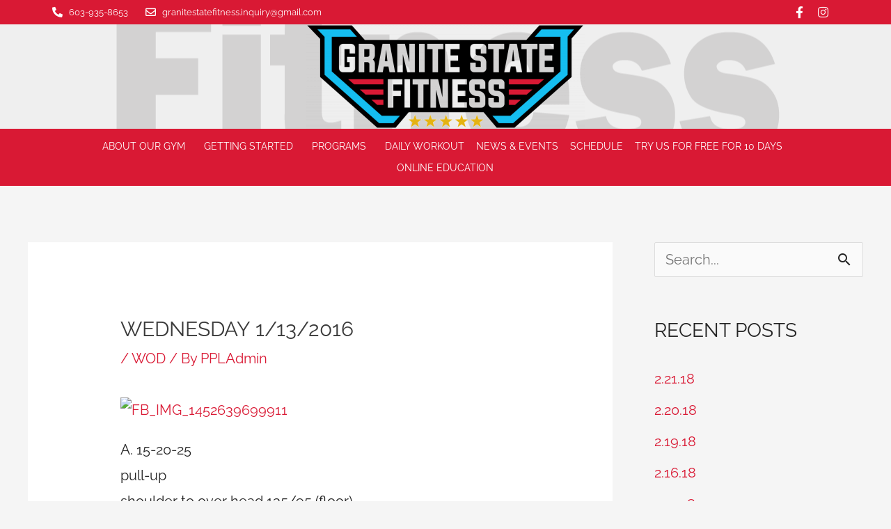

--- FILE ---
content_type: text/html; charset=UTF-8
request_url: https://granitestatefitness.com/wednesday-1132016/
body_size: 147095
content:
<!DOCTYPE html>
<html lang="en-US">
<head>
<meta charset="UTF-8">
<meta name="viewport" content="width=device-width, initial-scale=1">
	<link rel="profile" href="https://gmpg.org/xfn/11"> 
	<meta name='robots' content='index, follow, max-image-preview:large, max-snippet:-1, max-video-preview:-1' />

	<!-- This site is optimized with the Yoast SEO plugin v25.4 - https://yoast.com/wordpress/plugins/seo/ -->
	<title>Wednesday 1/13/2016 - Granite State Fitness</title>
	<link rel="canonical" href="https://granitestatef.wpengine.com/wednesday-1132016/" />
	<meta property="og:locale" content="en_US" />
	<meta property="og:type" content="article" />
	<meta property="og:title" content="Wednesday 1/13/2016 - Granite State Fitness" />
	<meta property="og:description" content="A. 15-20-25 pull-up shoulder to over head 135/95 (floor) front squat 135/95 (floor) B. deadlift build to heavy 5 + 2&#215;5 @90%" />
	<meta property="og:url" content="https://granitestatef.wpengine.com/wednesday-1132016/" />
	<meta property="og:site_name" content="Granite State Fitness" />
	<meta property="article:published_time" content="2016-01-12T23:05:41+00:00" />
	<meta property="og:image" content="http://sites_newgranitefit.jumbowp.com/wp-content/uploads/2016/01/FB_IMG_1452639699911-200x300-1.jpg" />
	<meta name="author" content="PPLAdmin" />
	<meta name="twitter:card" content="summary_large_image" />
	<meta name="twitter:label1" content="Written by" />
	<meta name="twitter:data1" content="PPLAdmin" />
	<script type="application/ld+json" class="yoast-schema-graph">{"@context":"https://schema.org","@graph":[{"@type":"Article","@id":"https://granitestatef.wpengine.com/wednesday-1132016/#article","isPartOf":{"@id":"https://granitestatef.wpengine.com/wednesday-1132016/"},"author":{"name":"PPLAdmin","@id":"https://granitestatef.wpengine.com/#/schema/person/94b7ad662903a1319d4329913a7c7476"},"headline":"Wednesday 1/13/2016","datePublished":"2016-01-12T23:05:41+00:00","mainEntityOfPage":{"@id":"https://granitestatef.wpengine.com/wednesday-1132016/"},"wordCount":19,"publisher":{"@id":"https://granitestatef.wpengine.com/#organization"},"articleSection":["WOD"],"inLanguage":"en-US"},{"@type":"WebPage","@id":"https://granitestatef.wpengine.com/wednesday-1132016/","url":"https://granitestatef.wpengine.com/wednesday-1132016/","name":"Wednesday 1/13/2016 - Granite State Fitness","isPartOf":{"@id":"https://granitestatef.wpengine.com/#website"},"datePublished":"2016-01-12T23:05:41+00:00","breadcrumb":{"@id":"https://granitestatef.wpengine.com/wednesday-1132016/#breadcrumb"},"inLanguage":"en-US","potentialAction":[{"@type":"ReadAction","target":["https://granitestatef.wpengine.com/wednesday-1132016/"]}]},{"@type":"BreadcrumbList","@id":"https://granitestatef.wpengine.com/wednesday-1132016/#breadcrumb","itemListElement":[{"@type":"ListItem","position":1,"name":"Home","item":"https://granitestatef.wpengine.com/"},{"@type":"ListItem","position":2,"name":"Wednesday 1/13/2016"}]},{"@type":"WebSite","@id":"https://granitestatef.wpengine.com/#website","url":"https://granitestatef.wpengine.com/","name":"Granite State Fitness","description":"","publisher":{"@id":"https://granitestatef.wpengine.com/#organization"},"potentialAction":[{"@type":"SearchAction","target":{"@type":"EntryPoint","urlTemplate":"https://granitestatef.wpengine.com/?s={search_term_string}"},"query-input":{"@type":"PropertyValueSpecification","valueRequired":true,"valueName":"search_term_string"}}],"inLanguage":"en-US"},{"@type":"Organization","@id":"https://granitestatef.wpengine.com/#organization","name":"Granite State Fitness","url":"https://granitestatef.wpengine.com/","logo":{"@type":"ImageObject","inLanguage":"en-US","@id":"https://granitestatef.wpengine.com/#/schema/logo/image/","url":"https://granitestatefitness.com/wp-content/uploads/2020/03/Granite-State-Fitness-Logo-1.png","contentUrl":"https://granitestatefitness.com/wp-content/uploads/2020/03/Granite-State-Fitness-Logo-1.png","width":400,"height":150,"caption":"Granite State Fitness"},"image":{"@id":"https://granitestatef.wpengine.com/#/schema/logo/image/"}},{"@type":"Person","@id":"https://granitestatef.wpengine.com/#/schema/person/94b7ad662903a1319d4329913a7c7476","name":"PPLAdmin","image":{"@type":"ImageObject","inLanguage":"en-US","@id":"https://granitestatef.wpengine.com/#/schema/person/image/","url":"https://secure.gravatar.com/avatar/d7458cc49b12c33f3f45a8cc929ac887?s=96&d=mm&r=g","contentUrl":"https://secure.gravatar.com/avatar/d7458cc49b12c33f3f45a8cc929ac887?s=96&d=mm&r=g","caption":"PPLAdmin"},"url":"https://granitestatefitness.com/author/ppladmin/"}]}</script>
	<!-- / Yoast SEO plugin. -->


<link rel="alternate" type="application/rss+xml" title="Granite State Fitness &raquo; Feed" href="https://granitestatefitness.com/feed/" />
<link rel="alternate" type="application/rss+xml" title="Granite State Fitness &raquo; Comments Feed" href="https://granitestatefitness.com/comments/feed/" />
<link rel="alternate" type="application/rss+xml" title="Granite State Fitness &raquo; Wednesday 1/13/2016 Comments Feed" href="https://granitestatefitness.com/wednesday-1132016/feed/" />
		<!-- This site uses the Google Analytics by MonsterInsights plugin v9.6.1 - Using Analytics tracking - https://www.monsterinsights.com/ -->
		<!-- Note: MonsterInsights is not currently configured on this site. The site owner needs to authenticate with Google Analytics in the MonsterInsights settings panel. -->
					<!-- No tracking code set -->
				<!-- / Google Analytics by MonsterInsights -->
		<script>
window._wpemojiSettings = {"baseUrl":"https:\/\/s.w.org\/images\/core\/emoji\/15.0.3\/72x72\/","ext":".png","svgUrl":"https:\/\/s.w.org\/images\/core\/emoji\/15.0.3\/svg\/","svgExt":".svg","source":{"concatemoji":"https:\/\/granitestatefitness.com\/wp-includes\/js\/wp-emoji-release.min.js?ver=6.6.4"}};
/*! This file is auto-generated */
!function(i,n){var o,s,e;function c(e){try{var t={supportTests:e,timestamp:(new Date).valueOf()};sessionStorage.setItem(o,JSON.stringify(t))}catch(e){}}function p(e,t,n){e.clearRect(0,0,e.canvas.width,e.canvas.height),e.fillText(t,0,0);var t=new Uint32Array(e.getImageData(0,0,e.canvas.width,e.canvas.height).data),r=(e.clearRect(0,0,e.canvas.width,e.canvas.height),e.fillText(n,0,0),new Uint32Array(e.getImageData(0,0,e.canvas.width,e.canvas.height).data));return t.every(function(e,t){return e===r[t]})}function u(e,t,n){switch(t){case"flag":return n(e,"\ud83c\udff3\ufe0f\u200d\u26a7\ufe0f","\ud83c\udff3\ufe0f\u200b\u26a7\ufe0f")?!1:!n(e,"\ud83c\uddfa\ud83c\uddf3","\ud83c\uddfa\u200b\ud83c\uddf3")&&!n(e,"\ud83c\udff4\udb40\udc67\udb40\udc62\udb40\udc65\udb40\udc6e\udb40\udc67\udb40\udc7f","\ud83c\udff4\u200b\udb40\udc67\u200b\udb40\udc62\u200b\udb40\udc65\u200b\udb40\udc6e\u200b\udb40\udc67\u200b\udb40\udc7f");case"emoji":return!n(e,"\ud83d\udc26\u200d\u2b1b","\ud83d\udc26\u200b\u2b1b")}return!1}function f(e,t,n){var r="undefined"!=typeof WorkerGlobalScope&&self instanceof WorkerGlobalScope?new OffscreenCanvas(300,150):i.createElement("canvas"),a=r.getContext("2d",{willReadFrequently:!0}),o=(a.textBaseline="top",a.font="600 32px Arial",{});return e.forEach(function(e){o[e]=t(a,e,n)}),o}function t(e){var t=i.createElement("script");t.src=e,t.defer=!0,i.head.appendChild(t)}"undefined"!=typeof Promise&&(o="wpEmojiSettingsSupports",s=["flag","emoji"],n.supports={everything:!0,everythingExceptFlag:!0},e=new Promise(function(e){i.addEventListener("DOMContentLoaded",e,{once:!0})}),new Promise(function(t){var n=function(){try{var e=JSON.parse(sessionStorage.getItem(o));if("object"==typeof e&&"number"==typeof e.timestamp&&(new Date).valueOf()<e.timestamp+604800&&"object"==typeof e.supportTests)return e.supportTests}catch(e){}return null}();if(!n){if("undefined"!=typeof Worker&&"undefined"!=typeof OffscreenCanvas&&"undefined"!=typeof URL&&URL.createObjectURL&&"undefined"!=typeof Blob)try{var e="postMessage("+f.toString()+"("+[JSON.stringify(s),u.toString(),p.toString()].join(",")+"));",r=new Blob([e],{type:"text/javascript"}),a=new Worker(URL.createObjectURL(r),{name:"wpTestEmojiSupports"});return void(a.onmessage=function(e){c(n=e.data),a.terminate(),t(n)})}catch(e){}c(n=f(s,u,p))}t(n)}).then(function(e){for(var t in e)n.supports[t]=e[t],n.supports.everything=n.supports.everything&&n.supports[t],"flag"!==t&&(n.supports.everythingExceptFlag=n.supports.everythingExceptFlag&&n.supports[t]);n.supports.everythingExceptFlag=n.supports.everythingExceptFlag&&!n.supports.flag,n.DOMReady=!1,n.readyCallback=function(){n.DOMReady=!0}}).then(function(){return e}).then(function(){var e;n.supports.everything||(n.readyCallback(),(e=n.source||{}).concatemoji?t(e.concatemoji):e.wpemoji&&e.twemoji&&(t(e.twemoji),t(e.wpemoji)))}))}((window,document),window._wpemojiSettings);
</script>
<link rel='stylesheet' id='astra-theme-css-css' href='https://granitestatefitness.com/wp-content/themes/astra/assets/css/minified/style.min.css?ver=4.11.5' media='all' />
<style id='astra-theme-css-inline-css'>
.ast-no-sidebar .entry-content .alignfull {margin-left: calc( -50vw + 50%);margin-right: calc( -50vw + 50%);max-width: 100vw;width: 100vw;}.ast-no-sidebar .entry-content .alignwide {margin-left: calc(-41vw + 50%);margin-right: calc(-41vw + 50%);max-width: unset;width: unset;}.ast-no-sidebar .entry-content .alignfull .alignfull,.ast-no-sidebar .entry-content .alignfull .alignwide,.ast-no-sidebar .entry-content .alignwide .alignfull,.ast-no-sidebar .entry-content .alignwide .alignwide,.ast-no-sidebar .entry-content .wp-block-column .alignfull,.ast-no-sidebar .entry-content .wp-block-column .alignwide{width: 100%;margin-left: auto;margin-right: auto;}.wp-block-gallery,.blocks-gallery-grid {margin: 0;}.wp-block-separator {max-width: 100px;}.wp-block-separator.is-style-wide,.wp-block-separator.is-style-dots {max-width: none;}.entry-content .has-2-columns .wp-block-column:first-child {padding-right: 10px;}.entry-content .has-2-columns .wp-block-column:last-child {padding-left: 10px;}@media (max-width: 782px) {.entry-content .wp-block-columns .wp-block-column {flex-basis: 100%;}.entry-content .has-2-columns .wp-block-column:first-child {padding-right: 0;}.entry-content .has-2-columns .wp-block-column:last-child {padding-left: 0;}}body .entry-content .wp-block-latest-posts {margin-left: 0;}body .entry-content .wp-block-latest-posts li {list-style: none;}.ast-no-sidebar .ast-container .entry-content .wp-block-latest-posts {margin-left: 0;}.ast-header-break-point .entry-content .alignwide {margin-left: auto;margin-right: auto;}.entry-content .blocks-gallery-item img {margin-bottom: auto;}.wp-block-pullquote {border-top: 4px solid #555d66;border-bottom: 4px solid #555d66;color: #40464d;}:root{--ast-post-nav-space:0;--ast-container-default-xlg-padding:6.67em;--ast-container-default-lg-padding:5.67em;--ast-container-default-slg-padding:4.34em;--ast-container-default-md-padding:3.34em;--ast-container-default-sm-padding:6.67em;--ast-container-default-xs-padding:2.4em;--ast-container-default-xxs-padding:1.4em;--ast-code-block-background:#EEEEEE;--ast-comment-inputs-background:#FAFAFA;--ast-normal-container-width:1200px;--ast-narrow-container-width:750px;--ast-blog-title-font-weight:normal;--ast-blog-meta-weight:inherit;--ast-global-color-primary:var(--ast-global-color-5);--ast-global-color-secondary:var(--ast-global-color-4);--ast-global-color-alternate-background:var(--ast-global-color-7);--ast-global-color-subtle-background:var(--ast-global-color-6);--ast-bg-style-guide:#F8FAFC;--ast-shadow-style-guide:0px 0px 4px 0 #00000057;--ast-global-dark-bg-style:#fff;--ast-global-dark-lfs:#fbfbfb;--ast-widget-bg-color:#fafafa;--ast-wc-container-head-bg-color:#fbfbfb;--ast-title-layout-bg:#eeeeee;--ast-search-border-color:#e7e7e7;--ast-lifter-hover-bg:#e6e6e6;--ast-gallery-block-color:#000;--srfm-color-input-label:var(--ast-global-color-2);}html{font-size:125%;}a,.page-title{color:#d91934;}a:hover,a:focus{color:#333333;}body,button,input,select,textarea,.ast-button,.ast-custom-button{font-family:'Raleway',sans-serif;font-weight:normal;font-size:20px;font-size:1rem;}blockquote{color:#000000;}p,.entry-content p{margin-bottom:1em;}h1,.entry-content h1,h2,.entry-content h2,h3,.entry-content h3,h4,.entry-content h4,h5,.entry-content h5,h6,.entry-content h6,.site-title,.site-title a{text-transform:uppercase;}.site-title{font-size:35px;font-size:1.75rem;display:none;}header .custom-logo-link img{max-width:400px;width:400px;}.astra-logo-svg{width:400px;}.site-header .site-description{font-size:15px;font-size:0.75rem;display:none;}.entry-title{font-size:40px;font-size:2rem;}.archive .ast-article-post .ast-article-inner,.blog .ast-article-post .ast-article-inner,.archive .ast-article-post .ast-article-inner:hover,.blog .ast-article-post .ast-article-inner:hover{overflow:hidden;}h1,.entry-content h1{font-size:36px;font-size:1.8rem;line-height:1.4em;text-transform:uppercase;}h2,.entry-content h2{font-size:30px;font-size:1.5rem;line-height:1.3em;text-transform:uppercase;}h3,.entry-content h3{font-size:24px;font-size:1.2rem;line-height:1.3em;text-transform:uppercase;}h4,.entry-content h4{font-size:18px;font-size:0.9rem;line-height:1.2em;text-transform:uppercase;}h5,.entry-content h5{font-size:18px;font-size:0.9rem;line-height:1.2em;text-transform:uppercase;}h6,.entry-content h6{font-size:15px;font-size:0.75rem;line-height:1.25em;text-transform:uppercase;}::selection{background-color:#d91934;color:#ffffff;}body,h1,.entry-title a,.entry-content h1,h2,.entry-content h2,h3,.entry-content h3,h4,.entry-content h4,h5,.entry-content h5,h6,.entry-content h6{color:#252525;}.tagcloud a:hover,.tagcloud a:focus,.tagcloud a.current-item{color:#ffffff;border-color:#d91934;background-color:#d91934;}input:focus,input[type="text"]:focus,input[type="email"]:focus,input[type="url"]:focus,input[type="password"]:focus,input[type="reset"]:focus,input[type="search"]:focus,textarea:focus{border-color:#d91934;}input[type="radio"]:checked,input[type=reset],input[type="checkbox"]:checked,input[type="checkbox"]:hover:checked,input[type="checkbox"]:focus:checked,input[type=range]::-webkit-slider-thumb{border-color:#d91934;background-color:#d91934;box-shadow:none;}.site-footer a:hover + .post-count,.site-footer a:focus + .post-count{background:#d91934;border-color:#d91934;}.single .nav-links .nav-previous,.single .nav-links .nav-next{color:#d91934;}.entry-meta,.entry-meta *{line-height:1.45;color:#d91934;}.entry-meta a:not(.ast-button):hover,.entry-meta a:not(.ast-button):hover *,.entry-meta a:not(.ast-button):focus,.entry-meta a:not(.ast-button):focus *,.page-links > .page-link,.page-links .page-link:hover,.post-navigation a:hover{color:#333333;}#cat option,.secondary .calendar_wrap thead a,.secondary .calendar_wrap thead a:visited{color:#d91934;}.secondary .calendar_wrap #today,.ast-progress-val span{background:#d91934;}.secondary a:hover + .post-count,.secondary a:focus + .post-count{background:#d91934;border-color:#d91934;}.calendar_wrap #today > a{color:#ffffff;}.page-links .page-link,.single .post-navigation a{color:#d91934;}.ast-search-menu-icon .search-form button.search-submit{padding:0 4px;}.ast-search-menu-icon form.search-form{padding-right:0;}.ast-header-search .ast-search-menu-icon.ast-dropdown-active .search-form,.ast-header-search .ast-search-menu-icon.ast-dropdown-active .search-field:focus{transition:all 0.2s;}.search-form input.search-field:focus{outline:none;}.widget-title,.widget .wp-block-heading{font-size:28px;font-size:1.4rem;color:#252525;}#secondary,#secondary button,#secondary input,#secondary select,#secondary textarea{font-size:20px;font-size:1rem;}.ast-search-menu-icon.slide-search a:focus-visible:focus-visible,.astra-search-icon:focus-visible,#close:focus-visible,a:focus-visible,.ast-menu-toggle:focus-visible,.site .skip-link:focus-visible,.wp-block-loginout input:focus-visible,.wp-block-search.wp-block-search__button-inside .wp-block-search__inside-wrapper,.ast-header-navigation-arrow:focus-visible,.woocommerce .wc-proceed-to-checkout > .checkout-button:focus-visible,.woocommerce .woocommerce-MyAccount-navigation ul li a:focus-visible,.ast-orders-table__row .ast-orders-table__cell:focus-visible,.woocommerce .woocommerce-order-details .order-again > .button:focus-visible,.woocommerce .woocommerce-message a.button.wc-forward:focus-visible,.woocommerce #minus_qty:focus-visible,.woocommerce #plus_qty:focus-visible,a#ast-apply-coupon:focus-visible,.woocommerce .woocommerce-info a:focus-visible,.woocommerce .astra-shop-summary-wrap a:focus-visible,.woocommerce a.wc-forward:focus-visible,#ast-apply-coupon:focus-visible,.woocommerce-js .woocommerce-mini-cart-item a.remove:focus-visible,#close:focus-visible,.button.search-submit:focus-visible,#search_submit:focus,.normal-search:focus-visible,.ast-header-account-wrap:focus-visible,.woocommerce .ast-on-card-button.ast-quick-view-trigger:focus,.astra-cart-drawer-close:focus,.ast-single-variation:focus,.ast-woocommerce-product-gallery__image:focus,.ast-button:focus{outline-style:dotted;outline-color:inherit;outline-width:thin;}input:focus,input[type="text"]:focus,input[type="email"]:focus,input[type="url"]:focus,input[type="password"]:focus,input[type="reset"]:focus,input[type="search"]:focus,input[type="number"]:focus,textarea:focus,.wp-block-search__input:focus,[data-section="section-header-mobile-trigger"] .ast-button-wrap .ast-mobile-menu-trigger-minimal:focus,.ast-mobile-popup-drawer.active .menu-toggle-close:focus,.woocommerce-ordering select.orderby:focus,#ast-scroll-top:focus,#coupon_code:focus,.woocommerce-page #comment:focus,.woocommerce #reviews #respond input#submit:focus,.woocommerce a.add_to_cart_button:focus,.woocommerce .button.single_add_to_cart_button:focus,.woocommerce .woocommerce-cart-form button:focus,.woocommerce .woocommerce-cart-form__cart-item .quantity .qty:focus,.woocommerce .woocommerce-billing-fields .woocommerce-billing-fields__field-wrapper .woocommerce-input-wrapper > .input-text:focus,.woocommerce #order_comments:focus,.woocommerce #place_order:focus,.woocommerce .woocommerce-address-fields .woocommerce-address-fields__field-wrapper .woocommerce-input-wrapper > .input-text:focus,.woocommerce .woocommerce-MyAccount-content form button:focus,.woocommerce .woocommerce-MyAccount-content .woocommerce-EditAccountForm .woocommerce-form-row .woocommerce-Input.input-text:focus,.woocommerce .ast-woocommerce-container .woocommerce-pagination ul.page-numbers li a:focus,body #content .woocommerce form .form-row .select2-container--default .select2-selection--single:focus,#ast-coupon-code:focus,.woocommerce.woocommerce-js .quantity input[type=number]:focus,.woocommerce-js .woocommerce-mini-cart-item .quantity input[type=number]:focus,.woocommerce p#ast-coupon-trigger:focus{border-style:dotted;border-color:inherit;border-width:thin;}input{outline:none;}.main-header-menu .menu-link,.ast-header-custom-item a{color:#252525;}.main-header-menu .menu-item:hover > .menu-link,.main-header-menu .menu-item:hover > .ast-menu-toggle,.main-header-menu .ast-masthead-custom-menu-items a:hover,.main-header-menu .menu-item.focus > .menu-link,.main-header-menu .menu-item.focus > .ast-menu-toggle,.main-header-menu .current-menu-item > .menu-link,.main-header-menu .current-menu-ancestor > .menu-link,.main-header-menu .current-menu-item > .ast-menu-toggle,.main-header-menu .current-menu-ancestor > .ast-menu-toggle{color:#d91934;}.header-main-layout-3 .ast-main-header-bar-alignment{margin-right:auto;}.header-main-layout-2 .site-header-section-left .ast-site-identity{text-align:left;}.ast-logo-title-inline .site-logo-img{padding-right:1em;}.site-logo-img img{ transition:all 0.2s linear;}body .ast-oembed-container *{position:absolute;top:0;width:100%;height:100%;left:0;}body .wp-block-embed-pocket-casts .ast-oembed-container *{position:unset;}.ast-header-break-point .ast-mobile-menu-buttons-minimal.menu-toggle{background:transparent;color:#d91934;}.ast-header-break-point .ast-mobile-menu-buttons-outline.menu-toggle{background:transparent;border:1px solid #d91934;color:#d91934;}.ast-header-break-point .ast-mobile-menu-buttons-fill.menu-toggle{background:#d91934;}.ast-single-post-featured-section + article {margin-top: 2em;}.site-content .ast-single-post-featured-section img {width: 100%;overflow: hidden;object-fit: cover;}.site > .ast-single-related-posts-container {margin-top: 0;}@media (min-width: 769px) {.ast-desktop .ast-container--narrow {max-width: var(--ast-narrow-container-width);margin: 0 auto;}}#secondary {margin: 4em 0 2.5em;word-break: break-word;line-height: 2;}#secondary li {margin-bottom: 0.25em;}#secondary li:last-child {margin-bottom: 0;}@media (max-width: 768px) {.js_active .ast-plain-container.ast-single-post #secondary {margin-top: 1.5em;}}.ast-separate-container.ast-two-container #secondary .widget {background-color: #fff;padding: 2em;margin-bottom: 2em;}@media (min-width: 993px) {.ast-left-sidebar #secondary {padding-right: 60px;}.ast-right-sidebar #secondary {padding-left: 60px;}}@media (max-width: 993px) {.ast-right-sidebar #secondary {padding-left: 30px;}.ast-left-sidebar #secondary {padding-right: 30px;}}.footer-adv .footer-adv-overlay{border-top-style:solid;border-top-color:#7a7a7a;}@media( max-width: 420px ) {.single .nav-links .nav-previous,.single .nav-links .nav-next {width: 100%;text-align: center;}}.wp-block-buttons.aligncenter{justify-content:center;}@media (max-width:782px){.entry-content .wp-block-columns .wp-block-column{margin-left:0px;}}.wp-block-image.aligncenter{margin-left:auto;margin-right:auto;}.wp-block-table.aligncenter{margin-left:auto;margin-right:auto;}.wp-block-buttons .wp-block-button.is-style-outline .wp-block-button__link.wp-element-button,.ast-outline-button,.wp-block-uagb-buttons-child .uagb-buttons-repeater.ast-outline-button{border-top-width:2px;border-right-width:2px;border-bottom-width:2px;border-left-width:2px;font-family:inherit;font-weight:inherit;line-height:1em;border-top-left-radius:2px;border-top-right-radius:2px;border-bottom-right-radius:2px;border-bottom-left-radius:2px;}.wp-block-button .wp-block-button__link.wp-element-button.is-style-outline:not(.has-background),.wp-block-button.is-style-outline>.wp-block-button__link.wp-element-button:not(.has-background),.ast-outline-button{background-color:transparent;}.entry-content[data-ast-blocks-layout] > figure{margin-bottom:1em;}.elementor-widget-container .elementor-loop-container .e-loop-item[data-elementor-type="loop-item"]{width:100%;}@media (max-width:768px){.ast-separate-container #primary,.ast-separate-container #secondary{padding:1.5em 0;}#primary,#secondary{padding:1.5em 0;margin:0;}.ast-left-sidebar #content > .ast-container{display:flex;flex-direction:column-reverse;width:100%;}.ast-separate-container .ast-article-post,.ast-separate-container .ast-article-single{padding:1.5em 2.14em;}.ast-author-box img.avatar{margin:20px 0 0 0;}}@media (max-width:768px){#secondary.secondary{padding-top:0;}.ast-separate-container.ast-right-sidebar #secondary{padding-left:1em;padding-right:1em;}.ast-separate-container.ast-two-container #secondary{padding-left:0;padding-right:0;}.ast-page-builder-template .entry-header #secondary,.ast-page-builder-template #secondary{margin-top:1.5em;}}@media (max-width:768px){.ast-right-sidebar #primary{padding-right:0;}.ast-page-builder-template.ast-left-sidebar #secondary,.ast-page-builder-template.ast-right-sidebar #secondary{padding-right:20px;padding-left:20px;}.ast-right-sidebar #secondary,.ast-left-sidebar #primary{padding-left:0;}.ast-left-sidebar #secondary{padding-right:0;}}@media (min-width:769px){.ast-separate-container.ast-right-sidebar #primary,.ast-separate-container.ast-left-sidebar #primary{border:0;}.search-no-results.ast-separate-container #primary{margin-bottom:4em;}}@media (min-width:769px){.ast-right-sidebar #primary{border-right:1px solid var(--ast-border-color);}.ast-left-sidebar #primary{border-left:1px solid var(--ast-border-color);}.ast-right-sidebar #secondary{border-left:1px solid var(--ast-border-color);margin-left:-1px;}.ast-left-sidebar #secondary{border-right:1px solid var(--ast-border-color);margin-right:-1px;}.ast-separate-container.ast-two-container.ast-right-sidebar #secondary{padding-left:30px;padding-right:0;}.ast-separate-container.ast-two-container.ast-left-sidebar #secondary{padding-right:30px;padding-left:0;}.ast-separate-container.ast-right-sidebar #secondary,.ast-separate-container.ast-left-sidebar #secondary{border:0;margin-left:auto;margin-right:auto;}.ast-separate-container.ast-two-container #secondary .widget:last-child{margin-bottom:0;}}.menu-toggle,button,.ast-button,.ast-custom-button,.button,input#submit,input[type="button"],input[type="submit"],input[type="reset"]{color:#ffffff;border-color:#d91934;background-color:#d91934;border-top-left-radius:2px;border-top-right-radius:2px;border-bottom-right-radius:2px;border-bottom-left-radius:2px;padding-top:10px;padding-right:40px;padding-bottom:10px;padding-left:40px;font-family:inherit;font-weight:inherit;}button:focus,.menu-toggle:hover,button:hover,.ast-button:hover,.ast-custom-button:hover .button:hover,.ast-custom-button:hover,input[type=reset]:hover,input[type=reset]:focus,input#submit:hover,input#submit:focus,input[type="button"]:hover,input[type="button"]:focus,input[type="submit"]:hover,input[type="submit"]:focus{color:#ffffff;background-color:#333333;border-color:#333333;}@media (max-width:768px){.ast-mobile-header-stack .main-header-bar .ast-search-menu-icon{display:inline-block;}.ast-header-break-point.ast-header-custom-item-outside .ast-mobile-header-stack .main-header-bar .ast-search-icon{margin:0;}.ast-comment-avatar-wrap img{max-width:2.5em;}.ast-comment-meta{padding:0 1.8888em 1.3333em;}.ast-separate-container .ast-comment-list li.depth-1{padding:1.5em 2.14em;}.ast-separate-container .comment-respond{padding:2em 2.14em;}}@media (min-width:544px){.ast-container{max-width:100%;}}@media (max-width:544px){.ast-separate-container .ast-article-post,.ast-separate-container .ast-article-single,.ast-separate-container .comments-title,.ast-separate-container .ast-archive-description{padding:1.5em 1em;}.ast-separate-container #content .ast-container{padding-left:0.54em;padding-right:0.54em;}.ast-separate-container .ast-comment-list .bypostauthor{padding:.5em;}.ast-search-menu-icon.ast-dropdown-active .search-field{width:170px;}.ast-separate-container #secondary{padding-top:0;}.ast-separate-container.ast-two-container #secondary .widget{margin-bottom:1.5em;padding-left:1em;padding-right:1em;}.site-branding img,.site-header .site-logo-img .custom-logo-link img{max-width:100%;}} #ast-mobile-header .ast-site-header-cart-li a{pointer-events:none;}.ast-no-sidebar.ast-separate-container .entry-content .alignfull {margin-left: -6.67em;margin-right: -6.67em;width: auto;}@media (max-width: 1200px) {.ast-no-sidebar.ast-separate-container .entry-content .alignfull {margin-left: -2.4em;margin-right: -2.4em;}}@media (max-width: 768px) {.ast-no-sidebar.ast-separate-container .entry-content .alignfull {margin-left: -2.14em;margin-right: -2.14em;}}@media (max-width: 544px) {.ast-no-sidebar.ast-separate-container .entry-content .alignfull {margin-left: -1em;margin-right: -1em;}}.ast-no-sidebar.ast-separate-container .entry-content .alignwide {margin-left: -20px;margin-right: -20px;}.ast-no-sidebar.ast-separate-container .entry-content .wp-block-column .alignfull,.ast-no-sidebar.ast-separate-container .entry-content .wp-block-column .alignwide {margin-left: auto;margin-right: auto;width: 100%;}@media (max-width:768px){.site-title{display:none;}.site-header .site-description{display:none;}h1,.entry-content h1{font-size:30px;}h2,.entry-content h2{font-size:25px;}h3,.entry-content h3{font-size:20px;}}@media (max-width:544px){.site-title{display:none;}.site-header .site-description{display:none;}h1,.entry-content h1{font-size:30px;}h2,.entry-content h2{font-size:25px;}h3,.entry-content h3{font-size:20px;}}@media (max-width:768px){html{font-size:114%;}}@media (max-width:544px){html{font-size:114%;}}@media (min-width:769px){.ast-container{max-width:1240px;}}@font-face {font-family: "Astra";src: url(https://granitestatefitness.com/wp-content/themes/astra/assets/fonts/astra.woff) format("woff"),url(https://granitestatefitness.com/wp-content/themes/astra/assets/fonts/astra.ttf) format("truetype"),url(https://granitestatefitness.com/wp-content/themes/astra/assets/fonts/astra.svg#astra) format("svg");font-weight: normal;font-style: normal;font-display: fallback;}@media (max-width:921px) {.main-header-bar .main-header-bar-navigation{display:none;}}.ast-desktop .main-header-menu.submenu-with-border .sub-menu,.ast-desktop .main-header-menu.submenu-with-border .astra-full-megamenu-wrapper{border-color:#d91934;}.ast-desktop .main-header-menu.submenu-with-border .sub-menu{border-top-width:2px;border-style:solid;}.ast-desktop .main-header-menu.submenu-with-border .sub-menu .sub-menu{top:-2px;}.ast-desktop .main-header-menu.submenu-with-border .sub-menu .menu-link,.ast-desktop .main-header-menu.submenu-with-border .children .menu-link{border-bottom-width:0px;border-style:solid;border-color:#eaeaea;}@media (min-width:769px){.main-header-menu .sub-menu .menu-item.ast-left-align-sub-menu:hover > .sub-menu,.main-header-menu .sub-menu .menu-item.ast-left-align-sub-menu.focus > .sub-menu{margin-left:-0px;}}.ast-small-footer{border-top-style:solid;border-top-width:1px;border-top-color:#7a7a7a;}.ast-small-footer-wrap{text-align:center;}.site .comments-area{padding-bottom:3em;}.ast-header-break-point.ast-header-custom-item-inside .main-header-bar .main-header-bar-navigation .ast-search-icon {display: none;}.ast-header-break-point.ast-header-custom-item-inside .main-header-bar .ast-search-menu-icon .search-form {padding: 0;display: block;overflow: hidden;}.ast-header-break-point .ast-header-custom-item .widget:last-child {margin-bottom: 1em;}.ast-header-custom-item .widget {margin: 0.5em;display: inline-block;vertical-align: middle;}.ast-header-custom-item .widget p {margin-bottom: 0;}.ast-header-custom-item .widget li {width: auto;}.ast-header-custom-item-inside .button-custom-menu-item .menu-link {display: none;}.ast-header-custom-item-inside.ast-header-break-point .button-custom-menu-item .ast-custom-button-link {display: none;}.ast-header-custom-item-inside.ast-header-break-point .button-custom-menu-item .menu-link {display: block;}.ast-header-break-point.ast-header-custom-item-outside .main-header-bar .ast-search-icon {margin-right: 1em;}.ast-header-break-point.ast-header-custom-item-inside .main-header-bar .ast-search-menu-icon .search-field,.ast-header-break-point.ast-header-custom-item-inside .main-header-bar .ast-search-menu-icon.ast-inline-search .search-field {width: 100%;padding-right: 5.5em;}.ast-header-break-point.ast-header-custom-item-inside .main-header-bar .ast-search-menu-icon .search-submit {display: block;position: absolute;height: 100%;top: 0;right: 0;padding: 0 1em;border-radius: 0;}.ast-header-break-point .ast-header-custom-item .ast-masthead-custom-menu-items {padding-left: 20px;padding-right: 20px;margin-bottom: 1em;margin-top: 1em;}.ast-header-custom-item-inside.ast-header-break-point .button-custom-menu-item {padding-left: 0;padding-right: 0;margin-top: 0;margin-bottom: 0;}.astra-icon-down_arrow::after {content: "\e900";font-family: Astra;}.astra-icon-close::after {content: "\e5cd";font-family: Astra;}.astra-icon-drag_handle::after {content: "\e25d";font-family: Astra;}.astra-icon-format_align_justify::after {content: "\e235";font-family: Astra;}.astra-icon-menu::after {content: "\e5d2";font-family: Astra;}.astra-icon-reorder::after {content: "\e8fe";font-family: Astra;}.astra-icon-search::after {content: "\e8b6";font-family: Astra;}.astra-icon-zoom_in::after {content: "\e56b";font-family: Astra;}.astra-icon-check-circle::after {content: "\e901";font-family: Astra;}.astra-icon-shopping-cart::after {content: "\f07a";font-family: Astra;}.astra-icon-shopping-bag::after {content: "\f290";font-family: Astra;}.astra-icon-shopping-basket::after {content: "\f291";font-family: Astra;}.astra-icon-circle-o::after {content: "\e903";font-family: Astra;}.astra-icon-certificate::after {content: "\e902";font-family: Astra;}blockquote {padding: 1.2em;}:root .has-ast-global-color-0-color{color:var(--ast-global-color-0);}:root .has-ast-global-color-0-background-color{background-color:var(--ast-global-color-0);}:root .wp-block-button .has-ast-global-color-0-color{color:var(--ast-global-color-0);}:root .wp-block-button .has-ast-global-color-0-background-color{background-color:var(--ast-global-color-0);}:root .has-ast-global-color-1-color{color:var(--ast-global-color-1);}:root .has-ast-global-color-1-background-color{background-color:var(--ast-global-color-1);}:root .wp-block-button .has-ast-global-color-1-color{color:var(--ast-global-color-1);}:root .wp-block-button .has-ast-global-color-1-background-color{background-color:var(--ast-global-color-1);}:root .has-ast-global-color-2-color{color:var(--ast-global-color-2);}:root .has-ast-global-color-2-background-color{background-color:var(--ast-global-color-2);}:root .wp-block-button .has-ast-global-color-2-color{color:var(--ast-global-color-2);}:root .wp-block-button .has-ast-global-color-2-background-color{background-color:var(--ast-global-color-2);}:root .has-ast-global-color-3-color{color:var(--ast-global-color-3);}:root .has-ast-global-color-3-background-color{background-color:var(--ast-global-color-3);}:root .wp-block-button .has-ast-global-color-3-color{color:var(--ast-global-color-3);}:root .wp-block-button .has-ast-global-color-3-background-color{background-color:var(--ast-global-color-3);}:root .has-ast-global-color-4-color{color:var(--ast-global-color-4);}:root .has-ast-global-color-4-background-color{background-color:var(--ast-global-color-4);}:root .wp-block-button .has-ast-global-color-4-color{color:var(--ast-global-color-4);}:root .wp-block-button .has-ast-global-color-4-background-color{background-color:var(--ast-global-color-4);}:root .has-ast-global-color-5-color{color:var(--ast-global-color-5);}:root .has-ast-global-color-5-background-color{background-color:var(--ast-global-color-5);}:root .wp-block-button .has-ast-global-color-5-color{color:var(--ast-global-color-5);}:root .wp-block-button .has-ast-global-color-5-background-color{background-color:var(--ast-global-color-5);}:root .has-ast-global-color-6-color{color:var(--ast-global-color-6);}:root .has-ast-global-color-6-background-color{background-color:var(--ast-global-color-6);}:root .wp-block-button .has-ast-global-color-6-color{color:var(--ast-global-color-6);}:root .wp-block-button .has-ast-global-color-6-background-color{background-color:var(--ast-global-color-6);}:root .has-ast-global-color-7-color{color:var(--ast-global-color-7);}:root .has-ast-global-color-7-background-color{background-color:var(--ast-global-color-7);}:root .wp-block-button .has-ast-global-color-7-color{color:var(--ast-global-color-7);}:root .wp-block-button .has-ast-global-color-7-background-color{background-color:var(--ast-global-color-7);}:root .has-ast-global-color-8-color{color:var(--ast-global-color-8);}:root .has-ast-global-color-8-background-color{background-color:var(--ast-global-color-8);}:root .wp-block-button .has-ast-global-color-8-color{color:var(--ast-global-color-8);}:root .wp-block-button .has-ast-global-color-8-background-color{background-color:var(--ast-global-color-8);}:root{--ast-global-color-0:#0170B9;--ast-global-color-1:#3a3a3a;--ast-global-color-2:#3a3a3a;--ast-global-color-3:#4B4F58;--ast-global-color-4:#F5F5F5;--ast-global-color-5:#FFFFFF;--ast-global-color-6:#E5E5E5;--ast-global-color-7:#424242;--ast-global-color-8:#000000;}:root {--ast-border-color : #dddddd;}.ast-single-entry-banner {-js-display: flex;display: flex;flex-direction: column;justify-content: center;text-align: center;position: relative;background: var(--ast-title-layout-bg);}.ast-single-entry-banner[data-banner-layout="layout-1"] {max-width: 1200px;background: inherit;padding: 20px 0;}.ast-single-entry-banner[data-banner-width-type="custom"] {margin: 0 auto;width: 100%;}.ast-single-entry-banner + .site-content .entry-header {margin-bottom: 0;}.site .ast-author-avatar {--ast-author-avatar-size: ;}a.ast-underline-text {text-decoration: underline;}.ast-container > .ast-terms-link {position: relative;display: block;}a.ast-button.ast-badge-tax {padding: 4px 8px;border-radius: 3px;font-size: inherit;}header.entry-header .entry-title{font-size:30px;font-size:1.5rem;}header.entry-header > *:not(:last-child){margin-bottom:10px;}.ast-archive-entry-banner {-js-display: flex;display: flex;flex-direction: column;justify-content: center;text-align: center;position: relative;background: var(--ast-title-layout-bg);}.ast-archive-entry-banner[data-banner-width-type="custom"] {margin: 0 auto;width: 100%;}.ast-archive-entry-banner[data-banner-layout="layout-1"] {background: inherit;padding: 20px 0;text-align: left;}body.archive .ast-archive-description{max-width:1200px;width:100%;text-align:left;padding-top:3em;padding-right:3em;padding-bottom:3em;padding-left:3em;}body.archive .ast-archive-description .ast-archive-title,body.archive .ast-archive-description .ast-archive-title *{font-size:40px;font-size:2rem;}body.archive .ast-archive-description > *:not(:last-child){margin-bottom:10px;}@media (max-width:768px){body.archive .ast-archive-description{text-align:left;}}@media (max-width:544px){body.archive .ast-archive-description{text-align:left;}}.ast-breadcrumbs .trail-browse,.ast-breadcrumbs .trail-items,.ast-breadcrumbs .trail-items li{display:inline-block;margin:0;padding:0;border:none;background:inherit;text-indent:0;text-decoration:none;}.ast-breadcrumbs .trail-browse{font-size:inherit;font-style:inherit;font-weight:inherit;color:inherit;}.ast-breadcrumbs .trail-items{list-style:none;}.trail-items li::after{padding:0 0.3em;content:"\00bb";}.trail-items li:last-of-type::after{display:none;}h1,.entry-content h1,h2,.entry-content h2,h3,.entry-content h3,h4,.entry-content h4,h5,.entry-content h5,h6,.entry-content h6{color:var(--ast-global-color-2);}.elementor-posts-container [CLASS*="ast-width-"]{width:100%;}.elementor-template-full-width .ast-container{display:block;}.elementor-screen-only,.screen-reader-text,.screen-reader-text span,.ui-helper-hidden-accessible{top:0 !important;}@media (max-width:544px){.elementor-element .elementor-wc-products .woocommerce[class*="columns-"] ul.products li.product{width:auto;margin:0;}.elementor-element .woocommerce .woocommerce-result-count{float:none;}}.ast-header-break-point .main-header-bar{border-bottom-width:1px;}@media (min-width:769px){.main-header-bar{border-bottom-width:1px;}}@media (min-width:769px){#primary{width:70%;}#secondary{width:30%;}}.main-header-menu .menu-item, #astra-footer-menu .menu-item, .main-header-bar .ast-masthead-custom-menu-items{-js-display:flex;display:flex;-webkit-box-pack:center;-webkit-justify-content:center;-moz-box-pack:center;-ms-flex-pack:center;justify-content:center;-webkit-box-orient:vertical;-webkit-box-direction:normal;-webkit-flex-direction:column;-moz-box-orient:vertical;-moz-box-direction:normal;-ms-flex-direction:column;flex-direction:column;}.main-header-menu > .menu-item > .menu-link, #astra-footer-menu > .menu-item > .menu-link{height:100%;-webkit-box-align:center;-webkit-align-items:center;-moz-box-align:center;-ms-flex-align:center;align-items:center;-js-display:flex;display:flex;}.ast-primary-menu-disabled .main-header-bar .ast-masthead-custom-menu-items{flex:unset;}.main-header-menu .sub-menu .menu-item.menu-item-has-children > .menu-link:after{position:absolute;right:1em;top:50%;transform:translate(0,-50%) rotate(270deg);}.ast-header-break-point .main-header-bar .main-header-bar-navigation .page_item_has_children > .ast-menu-toggle::before, .ast-header-break-point .main-header-bar .main-header-bar-navigation .menu-item-has-children > .ast-menu-toggle::before, .ast-mobile-popup-drawer .main-header-bar-navigation .menu-item-has-children>.ast-menu-toggle::before, .ast-header-break-point .ast-mobile-header-wrap .main-header-bar-navigation .menu-item-has-children > .ast-menu-toggle::before{font-weight:bold;content:"\e900";font-family:Astra;text-decoration:inherit;display:inline-block;}.ast-header-break-point .main-navigation ul.sub-menu .menu-item .menu-link:before{content:"\e900";font-family:Astra;font-size:.65em;text-decoration:inherit;display:inline-block;transform:translate(0, -2px) rotateZ(270deg);margin-right:5px;}.widget_search .search-form:after{font-family:Astra;font-size:1.2em;font-weight:normal;content:"\e8b6";position:absolute;top:50%;right:15px;transform:translate(0, -50%);}.astra-search-icon::before{content:"\e8b6";font-family:Astra;font-style:normal;font-weight:normal;text-decoration:inherit;text-align:center;-webkit-font-smoothing:antialiased;-moz-osx-font-smoothing:grayscale;z-index:3;}.main-header-bar .main-header-bar-navigation .page_item_has_children > a:after, .main-header-bar .main-header-bar-navigation .menu-item-has-children > a:after, .menu-item-has-children .ast-header-navigation-arrow:after{content:"\e900";display:inline-block;font-family:Astra;font-size:.6rem;font-weight:bold;text-rendering:auto;-webkit-font-smoothing:antialiased;-moz-osx-font-smoothing:grayscale;margin-left:10px;line-height:normal;}.menu-item-has-children .sub-menu .ast-header-navigation-arrow:after{margin-left:0;}.ast-mobile-popup-drawer .main-header-bar-navigation .ast-submenu-expanded>.ast-menu-toggle::before{transform:rotateX(180deg);}.ast-header-break-point .main-header-bar-navigation .menu-item-has-children > .menu-link:after{display:none;}@media (min-width:769px){.ast-builder-menu .main-navigation > ul > li:last-child a{margin-right:0;}}.ast-separate-container .ast-article-inner{background-color:var(--ast-global-color-5);}@media (max-width:768px){.ast-separate-container .ast-article-inner{background-color:var(--ast-global-color-5);}}@media (max-width:544px){.ast-separate-container .ast-article-inner{background-color:var(--ast-global-color-5);}}.ast-separate-container .ast-article-single:not(.ast-related-post), .woocommerce.ast-separate-container .ast-woocommerce-container, .ast-separate-container .error-404, .ast-separate-container .no-results, .single.ast-separate-container  .ast-author-meta, .ast-separate-container .related-posts-title-wrapper,.ast-separate-container .comments-count-wrapper, .ast-box-layout.ast-plain-container .site-content,.ast-padded-layout.ast-plain-container .site-content, .ast-separate-container .ast-archive-description, .ast-separate-container .comments-area .comment-respond, .ast-separate-container .comments-area .ast-comment-list li, .ast-separate-container .comments-area .comments-title{background-color:var(--ast-global-color-5);}@media (max-width:768px){.ast-separate-container .ast-article-single:not(.ast-related-post), .woocommerce.ast-separate-container .ast-woocommerce-container, .ast-separate-container .error-404, .ast-separate-container .no-results, .single.ast-separate-container  .ast-author-meta, .ast-separate-container .related-posts-title-wrapper,.ast-separate-container .comments-count-wrapper, .ast-box-layout.ast-plain-container .site-content,.ast-padded-layout.ast-plain-container .site-content, .ast-separate-container .ast-archive-description{background-color:var(--ast-global-color-5);}}@media (max-width:544px){.ast-separate-container .ast-article-single:not(.ast-related-post), .woocommerce.ast-separate-container .ast-woocommerce-container, .ast-separate-container .error-404, .ast-separate-container .no-results, .single.ast-separate-container  .ast-author-meta, .ast-separate-container .related-posts-title-wrapper,.ast-separate-container .comments-count-wrapper, .ast-box-layout.ast-plain-container .site-content,.ast-padded-layout.ast-plain-container .site-content, .ast-separate-container .ast-archive-description{background-color:var(--ast-global-color-5);}}.ast-separate-container.ast-two-container #secondary .widget{background-color:var(--ast-global-color-5);}@media (max-width:768px){.ast-separate-container.ast-two-container #secondary .widget{background-color:var(--ast-global-color-5);}}@media (max-width:544px){.ast-separate-container.ast-two-container #secondary .widget{background-color:var(--ast-global-color-5);}}:root{--e-global-color-astglobalcolor0:#0170B9;--e-global-color-astglobalcolor1:#3a3a3a;--e-global-color-astglobalcolor2:#3a3a3a;--e-global-color-astglobalcolor3:#4B4F58;--e-global-color-astglobalcolor4:#F5F5F5;--e-global-color-astglobalcolor5:#FFFFFF;--e-global-color-astglobalcolor6:#E5E5E5;--e-global-color-astglobalcolor7:#424242;--e-global-color-astglobalcolor8:#000000;}
</style>
<link rel='stylesheet' id='astra-menu-animation-css' href='https://granitestatefitness.com/wp-content/themes/astra/assets/css/minified/menu-animation.min.css?ver=4.11.5' media='all' />
<style id='wp-emoji-styles-inline-css'>

	img.wp-smiley, img.emoji {
		display: inline !important;
		border: none !important;
		box-shadow: none !important;
		height: 1em !important;
		width: 1em !important;
		margin: 0 0.07em !important;
		vertical-align: -0.1em !important;
		background: none !important;
		padding: 0 !important;
	}
</style>
<link rel='stylesheet' id='wp-block-library-css' href='https://granitestatefitness.com/wp-includes/css/dist/block-library/style.min.css?ver=6.6.4' media='all' />
<link rel='stylesheet' id='awsm-ead-public-css' href='https://granitestatefitness.com/wp-content/plugins/embed-any-document/css/embed-public.min.css?ver=2.7.7' media='all' />
<style id='global-styles-inline-css'>
:root{--wp--preset--aspect-ratio--square: 1;--wp--preset--aspect-ratio--4-3: 4/3;--wp--preset--aspect-ratio--3-4: 3/4;--wp--preset--aspect-ratio--3-2: 3/2;--wp--preset--aspect-ratio--2-3: 2/3;--wp--preset--aspect-ratio--16-9: 16/9;--wp--preset--aspect-ratio--9-16: 9/16;--wp--preset--color--black: #000000;--wp--preset--color--cyan-bluish-gray: #abb8c3;--wp--preset--color--white: #ffffff;--wp--preset--color--pale-pink: #f78da7;--wp--preset--color--vivid-red: #cf2e2e;--wp--preset--color--luminous-vivid-orange: #ff6900;--wp--preset--color--luminous-vivid-amber: #fcb900;--wp--preset--color--light-green-cyan: #7bdcb5;--wp--preset--color--vivid-green-cyan: #00d084;--wp--preset--color--pale-cyan-blue: #8ed1fc;--wp--preset--color--vivid-cyan-blue: #0693e3;--wp--preset--color--vivid-purple: #9b51e0;--wp--preset--color--ast-global-color-0: var(--ast-global-color-0);--wp--preset--color--ast-global-color-1: var(--ast-global-color-1);--wp--preset--color--ast-global-color-2: var(--ast-global-color-2);--wp--preset--color--ast-global-color-3: var(--ast-global-color-3);--wp--preset--color--ast-global-color-4: var(--ast-global-color-4);--wp--preset--color--ast-global-color-5: var(--ast-global-color-5);--wp--preset--color--ast-global-color-6: var(--ast-global-color-6);--wp--preset--color--ast-global-color-7: var(--ast-global-color-7);--wp--preset--color--ast-global-color-8: var(--ast-global-color-8);--wp--preset--gradient--vivid-cyan-blue-to-vivid-purple: linear-gradient(135deg,rgba(6,147,227,1) 0%,rgb(155,81,224) 100%);--wp--preset--gradient--light-green-cyan-to-vivid-green-cyan: linear-gradient(135deg,rgb(122,220,180) 0%,rgb(0,208,130) 100%);--wp--preset--gradient--luminous-vivid-amber-to-luminous-vivid-orange: linear-gradient(135deg,rgba(252,185,0,1) 0%,rgba(255,105,0,1) 100%);--wp--preset--gradient--luminous-vivid-orange-to-vivid-red: linear-gradient(135deg,rgba(255,105,0,1) 0%,rgb(207,46,46) 100%);--wp--preset--gradient--very-light-gray-to-cyan-bluish-gray: linear-gradient(135deg,rgb(238,238,238) 0%,rgb(169,184,195) 100%);--wp--preset--gradient--cool-to-warm-spectrum: linear-gradient(135deg,rgb(74,234,220) 0%,rgb(151,120,209) 20%,rgb(207,42,186) 40%,rgb(238,44,130) 60%,rgb(251,105,98) 80%,rgb(254,248,76) 100%);--wp--preset--gradient--blush-light-purple: linear-gradient(135deg,rgb(255,206,236) 0%,rgb(152,150,240) 100%);--wp--preset--gradient--blush-bordeaux: linear-gradient(135deg,rgb(254,205,165) 0%,rgb(254,45,45) 50%,rgb(107,0,62) 100%);--wp--preset--gradient--luminous-dusk: linear-gradient(135deg,rgb(255,203,112) 0%,rgb(199,81,192) 50%,rgb(65,88,208) 100%);--wp--preset--gradient--pale-ocean: linear-gradient(135deg,rgb(255,245,203) 0%,rgb(182,227,212) 50%,rgb(51,167,181) 100%);--wp--preset--gradient--electric-grass: linear-gradient(135deg,rgb(202,248,128) 0%,rgb(113,206,126) 100%);--wp--preset--gradient--midnight: linear-gradient(135deg,rgb(2,3,129) 0%,rgb(40,116,252) 100%);--wp--preset--font-size--small: 13px;--wp--preset--font-size--medium: 20px;--wp--preset--font-size--large: 36px;--wp--preset--font-size--x-large: 42px;--wp--preset--spacing--20: 0.44rem;--wp--preset--spacing--30: 0.67rem;--wp--preset--spacing--40: 1rem;--wp--preset--spacing--50: 1.5rem;--wp--preset--spacing--60: 2.25rem;--wp--preset--spacing--70: 3.38rem;--wp--preset--spacing--80: 5.06rem;--wp--preset--shadow--natural: 6px 6px 9px rgba(0, 0, 0, 0.2);--wp--preset--shadow--deep: 12px 12px 50px rgba(0, 0, 0, 0.4);--wp--preset--shadow--sharp: 6px 6px 0px rgba(0, 0, 0, 0.2);--wp--preset--shadow--outlined: 6px 6px 0px -3px rgba(255, 255, 255, 1), 6px 6px rgba(0, 0, 0, 1);--wp--preset--shadow--crisp: 6px 6px 0px rgba(0, 0, 0, 1);}:root { --wp--style--global--content-size: var(--wp--custom--ast-content-width-size);--wp--style--global--wide-size: var(--wp--custom--ast-wide-width-size); }:where(body) { margin: 0; }.wp-site-blocks > .alignleft { float: left; margin-right: 2em; }.wp-site-blocks > .alignright { float: right; margin-left: 2em; }.wp-site-blocks > .aligncenter { justify-content: center; margin-left: auto; margin-right: auto; }:where(.wp-site-blocks) > * { margin-block-start: 24px; margin-block-end: 0; }:where(.wp-site-blocks) > :first-child { margin-block-start: 0; }:where(.wp-site-blocks) > :last-child { margin-block-end: 0; }:root { --wp--style--block-gap: 24px; }:root :where(.is-layout-flow) > :first-child{margin-block-start: 0;}:root :where(.is-layout-flow) > :last-child{margin-block-end: 0;}:root :where(.is-layout-flow) > *{margin-block-start: 24px;margin-block-end: 0;}:root :where(.is-layout-constrained) > :first-child{margin-block-start: 0;}:root :where(.is-layout-constrained) > :last-child{margin-block-end: 0;}:root :where(.is-layout-constrained) > *{margin-block-start: 24px;margin-block-end: 0;}:root :where(.is-layout-flex){gap: 24px;}:root :where(.is-layout-grid){gap: 24px;}.is-layout-flow > .alignleft{float: left;margin-inline-start: 0;margin-inline-end: 2em;}.is-layout-flow > .alignright{float: right;margin-inline-start: 2em;margin-inline-end: 0;}.is-layout-flow > .aligncenter{margin-left: auto !important;margin-right: auto !important;}.is-layout-constrained > .alignleft{float: left;margin-inline-start: 0;margin-inline-end: 2em;}.is-layout-constrained > .alignright{float: right;margin-inline-start: 2em;margin-inline-end: 0;}.is-layout-constrained > .aligncenter{margin-left: auto !important;margin-right: auto !important;}.is-layout-constrained > :where(:not(.alignleft):not(.alignright):not(.alignfull)){max-width: var(--wp--style--global--content-size);margin-left: auto !important;margin-right: auto !important;}.is-layout-constrained > .alignwide{max-width: var(--wp--style--global--wide-size);}body .is-layout-flex{display: flex;}.is-layout-flex{flex-wrap: wrap;align-items: center;}.is-layout-flex > :is(*, div){margin: 0;}body .is-layout-grid{display: grid;}.is-layout-grid > :is(*, div){margin: 0;}body{padding-top: 0px;padding-right: 0px;padding-bottom: 0px;padding-left: 0px;}a:where(:not(.wp-element-button)){text-decoration: none;}:root :where(.wp-element-button, .wp-block-button__link){background-color: #32373c;border-width: 0;color: #fff;font-family: inherit;font-size: inherit;line-height: inherit;padding: calc(0.667em + 2px) calc(1.333em + 2px);text-decoration: none;}.has-black-color{color: var(--wp--preset--color--black) !important;}.has-cyan-bluish-gray-color{color: var(--wp--preset--color--cyan-bluish-gray) !important;}.has-white-color{color: var(--wp--preset--color--white) !important;}.has-pale-pink-color{color: var(--wp--preset--color--pale-pink) !important;}.has-vivid-red-color{color: var(--wp--preset--color--vivid-red) !important;}.has-luminous-vivid-orange-color{color: var(--wp--preset--color--luminous-vivid-orange) !important;}.has-luminous-vivid-amber-color{color: var(--wp--preset--color--luminous-vivid-amber) !important;}.has-light-green-cyan-color{color: var(--wp--preset--color--light-green-cyan) !important;}.has-vivid-green-cyan-color{color: var(--wp--preset--color--vivid-green-cyan) !important;}.has-pale-cyan-blue-color{color: var(--wp--preset--color--pale-cyan-blue) !important;}.has-vivid-cyan-blue-color{color: var(--wp--preset--color--vivid-cyan-blue) !important;}.has-vivid-purple-color{color: var(--wp--preset--color--vivid-purple) !important;}.has-ast-global-color-0-color{color: var(--wp--preset--color--ast-global-color-0) !important;}.has-ast-global-color-1-color{color: var(--wp--preset--color--ast-global-color-1) !important;}.has-ast-global-color-2-color{color: var(--wp--preset--color--ast-global-color-2) !important;}.has-ast-global-color-3-color{color: var(--wp--preset--color--ast-global-color-3) !important;}.has-ast-global-color-4-color{color: var(--wp--preset--color--ast-global-color-4) !important;}.has-ast-global-color-5-color{color: var(--wp--preset--color--ast-global-color-5) !important;}.has-ast-global-color-6-color{color: var(--wp--preset--color--ast-global-color-6) !important;}.has-ast-global-color-7-color{color: var(--wp--preset--color--ast-global-color-7) !important;}.has-ast-global-color-8-color{color: var(--wp--preset--color--ast-global-color-8) !important;}.has-black-background-color{background-color: var(--wp--preset--color--black) !important;}.has-cyan-bluish-gray-background-color{background-color: var(--wp--preset--color--cyan-bluish-gray) !important;}.has-white-background-color{background-color: var(--wp--preset--color--white) !important;}.has-pale-pink-background-color{background-color: var(--wp--preset--color--pale-pink) !important;}.has-vivid-red-background-color{background-color: var(--wp--preset--color--vivid-red) !important;}.has-luminous-vivid-orange-background-color{background-color: var(--wp--preset--color--luminous-vivid-orange) !important;}.has-luminous-vivid-amber-background-color{background-color: var(--wp--preset--color--luminous-vivid-amber) !important;}.has-light-green-cyan-background-color{background-color: var(--wp--preset--color--light-green-cyan) !important;}.has-vivid-green-cyan-background-color{background-color: var(--wp--preset--color--vivid-green-cyan) !important;}.has-pale-cyan-blue-background-color{background-color: var(--wp--preset--color--pale-cyan-blue) !important;}.has-vivid-cyan-blue-background-color{background-color: var(--wp--preset--color--vivid-cyan-blue) !important;}.has-vivid-purple-background-color{background-color: var(--wp--preset--color--vivid-purple) !important;}.has-ast-global-color-0-background-color{background-color: var(--wp--preset--color--ast-global-color-0) !important;}.has-ast-global-color-1-background-color{background-color: var(--wp--preset--color--ast-global-color-1) !important;}.has-ast-global-color-2-background-color{background-color: var(--wp--preset--color--ast-global-color-2) !important;}.has-ast-global-color-3-background-color{background-color: var(--wp--preset--color--ast-global-color-3) !important;}.has-ast-global-color-4-background-color{background-color: var(--wp--preset--color--ast-global-color-4) !important;}.has-ast-global-color-5-background-color{background-color: var(--wp--preset--color--ast-global-color-5) !important;}.has-ast-global-color-6-background-color{background-color: var(--wp--preset--color--ast-global-color-6) !important;}.has-ast-global-color-7-background-color{background-color: var(--wp--preset--color--ast-global-color-7) !important;}.has-ast-global-color-8-background-color{background-color: var(--wp--preset--color--ast-global-color-8) !important;}.has-black-border-color{border-color: var(--wp--preset--color--black) !important;}.has-cyan-bluish-gray-border-color{border-color: var(--wp--preset--color--cyan-bluish-gray) !important;}.has-white-border-color{border-color: var(--wp--preset--color--white) !important;}.has-pale-pink-border-color{border-color: var(--wp--preset--color--pale-pink) !important;}.has-vivid-red-border-color{border-color: var(--wp--preset--color--vivid-red) !important;}.has-luminous-vivid-orange-border-color{border-color: var(--wp--preset--color--luminous-vivid-orange) !important;}.has-luminous-vivid-amber-border-color{border-color: var(--wp--preset--color--luminous-vivid-amber) !important;}.has-light-green-cyan-border-color{border-color: var(--wp--preset--color--light-green-cyan) !important;}.has-vivid-green-cyan-border-color{border-color: var(--wp--preset--color--vivid-green-cyan) !important;}.has-pale-cyan-blue-border-color{border-color: var(--wp--preset--color--pale-cyan-blue) !important;}.has-vivid-cyan-blue-border-color{border-color: var(--wp--preset--color--vivid-cyan-blue) !important;}.has-vivid-purple-border-color{border-color: var(--wp--preset--color--vivid-purple) !important;}.has-ast-global-color-0-border-color{border-color: var(--wp--preset--color--ast-global-color-0) !important;}.has-ast-global-color-1-border-color{border-color: var(--wp--preset--color--ast-global-color-1) !important;}.has-ast-global-color-2-border-color{border-color: var(--wp--preset--color--ast-global-color-2) !important;}.has-ast-global-color-3-border-color{border-color: var(--wp--preset--color--ast-global-color-3) !important;}.has-ast-global-color-4-border-color{border-color: var(--wp--preset--color--ast-global-color-4) !important;}.has-ast-global-color-5-border-color{border-color: var(--wp--preset--color--ast-global-color-5) !important;}.has-ast-global-color-6-border-color{border-color: var(--wp--preset--color--ast-global-color-6) !important;}.has-ast-global-color-7-border-color{border-color: var(--wp--preset--color--ast-global-color-7) !important;}.has-ast-global-color-8-border-color{border-color: var(--wp--preset--color--ast-global-color-8) !important;}.has-vivid-cyan-blue-to-vivid-purple-gradient-background{background: var(--wp--preset--gradient--vivid-cyan-blue-to-vivid-purple) !important;}.has-light-green-cyan-to-vivid-green-cyan-gradient-background{background: var(--wp--preset--gradient--light-green-cyan-to-vivid-green-cyan) !important;}.has-luminous-vivid-amber-to-luminous-vivid-orange-gradient-background{background: var(--wp--preset--gradient--luminous-vivid-amber-to-luminous-vivid-orange) !important;}.has-luminous-vivid-orange-to-vivid-red-gradient-background{background: var(--wp--preset--gradient--luminous-vivid-orange-to-vivid-red) !important;}.has-very-light-gray-to-cyan-bluish-gray-gradient-background{background: var(--wp--preset--gradient--very-light-gray-to-cyan-bluish-gray) !important;}.has-cool-to-warm-spectrum-gradient-background{background: var(--wp--preset--gradient--cool-to-warm-spectrum) !important;}.has-blush-light-purple-gradient-background{background: var(--wp--preset--gradient--blush-light-purple) !important;}.has-blush-bordeaux-gradient-background{background: var(--wp--preset--gradient--blush-bordeaux) !important;}.has-luminous-dusk-gradient-background{background: var(--wp--preset--gradient--luminous-dusk) !important;}.has-pale-ocean-gradient-background{background: var(--wp--preset--gradient--pale-ocean) !important;}.has-electric-grass-gradient-background{background: var(--wp--preset--gradient--electric-grass) !important;}.has-midnight-gradient-background{background: var(--wp--preset--gradient--midnight) !important;}.has-small-font-size{font-size: var(--wp--preset--font-size--small) !important;}.has-medium-font-size{font-size: var(--wp--preset--font-size--medium) !important;}.has-large-font-size{font-size: var(--wp--preset--font-size--large) !important;}.has-x-large-font-size{font-size: var(--wp--preset--font-size--x-large) !important;}
:root :where(.wp-block-pullquote){font-size: 1.5em;line-height: 1.6;}
</style>
<link rel='stylesheet' id='elementor-frontend-css' href='https://granitestatefitness.com/wp-content/plugins/elementor/assets/css/frontend.min.css?ver=3.30.2' media='all' />
<link rel='stylesheet' id='widget-icon-list-css' href='https://granitestatefitness.com/wp-content/plugins/elementor/assets/css/widget-icon-list.min.css?ver=3.30.2' media='all' />
<link rel='stylesheet' id='widget-toggle-css' href='https://granitestatefitness.com/wp-content/plugins/elementor/assets/css/widget-toggle.min.css?ver=3.30.2' media='all' />
<link rel='stylesheet' id='widget-image-css' href='https://granitestatefitness.com/wp-content/plugins/elementor/assets/css/widget-image.min.css?ver=3.30.2' media='all' />
<link rel='stylesheet' id='widget-nav-menu-css' href='https://granitestatefitness.com/wp-content/plugins/elementor-pro/assets/css/widget-nav-menu.min.css?ver=3.30.0' media='all' />
<link rel='stylesheet' id='e-sticky-css' href='https://granitestatefitness.com/wp-content/plugins/elementor-pro/assets/css/modules/sticky.min.css?ver=3.30.0' media='all' />
<link rel='stylesheet' id='widget-spacer-css' href='https://granitestatefitness.com/wp-content/plugins/elementor/assets/css/widget-spacer.min.css?ver=3.30.2' media='all' />
<link rel='stylesheet' id='widget-heading-css' href='https://granitestatefitness.com/wp-content/plugins/elementor/assets/css/widget-heading.min.css?ver=3.30.2' media='all' />
<link rel='stylesheet' id='widget-social-icons-css' href='https://granitestatefitness.com/wp-content/plugins/elementor/assets/css/widget-social-icons.min.css?ver=3.30.2' media='all' />
<link rel='stylesheet' id='e-apple-webkit-css' href='https://granitestatefitness.com/wp-content/plugins/elementor/assets/css/conditionals/apple-webkit.min.css?ver=3.30.2' media='all' />
<link rel='stylesheet' id='widget-search-form-css' href='https://granitestatefitness.com/wp-content/plugins/elementor-pro/assets/css/widget-search-form.min.css?ver=3.30.0' media='all' />
<link rel='stylesheet' id='elementor-icons-shared-0-css' href='https://granitestatefitness.com/wp-content/plugins/elementor/assets/lib/font-awesome/css/fontawesome.min.css?ver=5.15.3' media='all' />
<link rel='stylesheet' id='elementor-icons-fa-solid-css' href='https://granitestatefitness.com/wp-content/plugins/elementor/assets/lib/font-awesome/css/solid.min.css?ver=5.15.3' media='all' />
<link rel='stylesheet' id='elementor-icons-css' href='https://granitestatefitness.com/wp-content/plugins/elementor/assets/lib/eicons/css/elementor-icons.min.css?ver=5.43.0' media='all' />
<link rel='stylesheet' id='elementor-post-10443-css' href='https://granitestatefitness.com/wp-content/uploads/elementor/css/post-10443.css?ver=1752242852' media='all' />
<link rel='stylesheet' id='elementor-post-816-css' href='https://granitestatefitness.com/wp-content/uploads/elementor/css/post-816.css?ver=1752242852' media='all' />
<link rel='stylesheet' id='elementor-post-9844-css' href='https://granitestatefitness.com/wp-content/uploads/elementor/css/post-9844.css?ver=1752242852' media='all' />
<link rel='stylesheet' id='ppl-astra-theme-css-css' href='https://granitestatefitness.com/wp-content/themes/astra-child/style.css?ver=1.0.0' media='all' />
<link rel='stylesheet' id='eael-general-css' href='https://granitestatefitness.com/wp-content/plugins/essential-addons-for-elementor-lite/assets/front-end/css/view/general.min.css?ver=6.2.0' media='all' />
<link rel='stylesheet' id='elementor-gf-local-roboto-css' href='https://granitestatefitness.com/wp-content/uploads/elementor/google-fonts/css/roboto.css?ver=1752242818' media='all' />
<link rel='stylesheet' id='elementor-gf-local-robotoslab-css' href='https://granitestatefitness.com/wp-content/uploads/elementor/google-fonts/css/robotoslab.css?ver=1752242819' media='all' />
<link rel='stylesheet' id='elementor-gf-local-raleway-css' href='https://granitestatefitness.com/wp-content/uploads/elementor/google-fonts/css/raleway.css?ver=1752242821' media='all' />
<link rel='stylesheet' id='elementor-icons-fa-regular-css' href='https://granitestatefitness.com/wp-content/plugins/elementor/assets/lib/font-awesome/css/regular.min.css?ver=5.15.3' media='all' />
<link rel='stylesheet' id='elementor-icons-fa-brands-css' href='https://granitestatefitness.com/wp-content/plugins/elementor/assets/lib/font-awesome/css/brands.min.css?ver=5.15.3' media='all' />
<!--[if IE]>
<script src="https://granitestatefitness.com/wp-content/themes/astra/assets/js/minified/flexibility.min.js?ver=4.11.5" id="astra-flexibility-js"></script>
<script id="astra-flexibility-js-after">
flexibility(document.documentElement);
</script>
<![endif]-->
<script src="https://granitestatefitness.com/wp-includes/js/jquery/jquery.min.js?ver=3.7.1" id="jquery-core-js"></script>
<script src="https://granitestatefitness.com/wp-includes/js/jquery/jquery-migrate.min.js?ver=3.4.1" id="jquery-migrate-js"></script>
<link rel="https://api.w.org/" href="https://granitestatefitness.com/wp-json/" /><link rel="alternate" title="JSON" type="application/json" href="https://granitestatefitness.com/wp-json/wp/v2/posts/6642" /><link rel="EditURI" type="application/rsd+xml" title="RSD" href="https://granitestatefitness.com/xmlrpc.php?rsd" />
<meta name="generator" content="WordPress 6.6.4" />
<link rel='shortlink' href='https://granitestatefitness.com/?p=6642' />
<link rel="alternate" title="oEmbed (JSON)" type="application/json+oembed" href="https://granitestatefitness.com/wp-json/oembed/1.0/embed?url=https%3A%2F%2Fgranitestatefitness.com%2Fwednesday-1132016%2F" />
<link rel="alternate" title="oEmbed (XML)" type="text/xml+oembed" href="https://granitestatefitness.com/wp-json/oembed/1.0/embed?url=https%3A%2F%2Fgranitestatefitness.com%2Fwednesday-1132016%2F&#038;format=xml" />
<link rel="pingback" href="https://granitestatefitness.com/xmlrpc.php">
<meta name="generator" content="Elementor 3.30.2; features: additional_custom_breakpoints; settings: css_print_method-external, google_font-enabled, font_display-auto">
<style>.recentcomments a{display:inline !important;padding:0 !important;margin:0 !important;}</style>			<style>
				.e-con.e-parent:nth-of-type(n+4):not(.e-lazyloaded):not(.e-no-lazyload),
				.e-con.e-parent:nth-of-type(n+4):not(.e-lazyloaded):not(.e-no-lazyload) * {
					background-image: none !important;
				}
				@media screen and (max-height: 1024px) {
					.e-con.e-parent:nth-of-type(n+3):not(.e-lazyloaded):not(.e-no-lazyload),
					.e-con.e-parent:nth-of-type(n+3):not(.e-lazyloaded):not(.e-no-lazyload) * {
						background-image: none !important;
					}
				}
				@media screen and (max-height: 640px) {
					.e-con.e-parent:nth-of-type(n+2):not(.e-lazyloaded):not(.e-no-lazyload),
					.e-con.e-parent:nth-of-type(n+2):not(.e-lazyloaded):not(.e-no-lazyload) * {
						background-image: none !important;
					}
				}
			</style>
			<link rel="icon" href="https://granitestatefitness.com/wp-content/uploads/2020/03/Granite-State-Fitness-Favicon.png" sizes="32x32" />
<link rel="icon" href="https://granitestatefitness.com/wp-content/uploads/2020/03/Granite-State-Fitness-Favicon.png" sizes="192x192" />
<link rel="apple-touch-icon" href="https://granitestatefitness.com/wp-content/uploads/2020/03/Granite-State-Fitness-Favicon.png" />
<meta name="msapplication-TileImage" content="https://granitestatefitness.com/wp-content/uploads/2020/03/Granite-State-Fitness-Favicon.png" />
</head>

<body itemtype='https://schema.org/Blog' itemscope='itemscope' class="post-template-default single single-post postid-6642 single-format-standard wp-custom-logo ast-desktop ast-separate-container ast-right-sidebar astra-4.11.5 ast-header-custom-item-inside ast-blog-single-style-1 ast-single-post ast-mobile-inherit-site-logo ast-inherit-site-logo-transparent ast-normal-title-enabled elementor-default elementor-kit-10443">

<a
	class="skip-link screen-reader-text"
	href="#content"
	title="Skip to content">
		Skip to content</a>

<div
class="hfeed site" id="page">
			<div data-elementor-type="header" data-elementor-id="816" class="elementor elementor-816 elementor-location-header" data-elementor-post-type="elementor_library">
					<section data-particle_enable="false" data-particle-mobile-disabled="false" class="elementor-section elementor-top-section elementor-element elementor-element-10e13e50 elementor-section-stretched elementor-section-content-middle elementor-hidden-phone elementor-section-height-min-height elementor-section-boxed elementor-section-height-default elementor-section-items-middle" data-id="10e13e50" data-element_type="section" data-settings="{&quot;stretch_section&quot;:&quot;section-stretched&quot;,&quot;background_background&quot;:&quot;classic&quot;}">
						<div class="elementor-container elementor-column-gap-no">
					<div class="elementor-column elementor-col-25 elementor-top-column elementor-element elementor-element-24a9afbf" data-id="24a9afbf" data-element_type="column">
			<div class="elementor-widget-wrap elementor-element-populated">
						<div class="elementor-element elementor-element-67e4c8d0 elementor-icon-list--layout-inline elementor-list-item-link-full_width elementor-widget elementor-widget-icon-list" data-id="67e4c8d0" data-element_type="widget" data-widget_type="icon-list.default">
				<div class="elementor-widget-container">
							<ul class="elementor-icon-list-items elementor-inline-items">
							<li class="elementor-icon-list-item elementor-inline-item">
											<a href="tel:6039358653" target="_blank">

												<span class="elementor-icon-list-icon">
							<i aria-hidden="true" class="fas fa-phone-alt"></i>						</span>
										<span class="elementor-icon-list-text"> 603-935-8653 </span>
											</a>
									</li>
								<li class="elementor-icon-list-item elementor-inline-item">
											<a href="mailto:%20granitestatefitness.inquiry@gmail.com">

												<span class="elementor-icon-list-icon">
							<i aria-hidden="true" class="far fa-envelope"></i>						</span>
										<span class="elementor-icon-list-text">granitestatefitness.inquiry@gmail.com</span>
											</a>
									</li>
						</ul>
						</div>
				</div>
					</div>
		</div>
				<div class="elementor-column elementor-col-25 elementor-top-column elementor-element elementor-element-2612ee32" data-id="2612ee32" data-element_type="column">
			<div class="elementor-widget-wrap">
							</div>
		</div>
				<div class="elementor-column elementor-col-25 elementor-top-column elementor-element elementor-element-75365c62" data-id="75365c62" data-element_type="column">
			<div class="elementor-widget-wrap">
							</div>
		</div>
				<div class="elementor-column elementor-col-25 elementor-top-column elementor-element elementor-element-16f4d91e" data-id="16f4d91e" data-element_type="column">
			<div class="elementor-widget-wrap elementor-element-populated">
						<div class="elementor-element elementor-element-cbd97d5 elementor-icon-list--layout-inline elementor-align-right elementor-list-item-link-full_width elementor-widget elementor-widget-icon-list" data-id="cbd97d5" data-element_type="widget" data-widget_type="icon-list.default">
				<div class="elementor-widget-container">
							<ul class="elementor-icon-list-items elementor-inline-items">
							<li class="elementor-icon-list-item elementor-inline-item">
											<a href="https://www.facebook.com/granitestatefitnessnh/" target="_blank">

												<span class="elementor-icon-list-icon">
							<i aria-hidden="true" class="fab fa-facebook-f"></i>						</span>
										<span class="elementor-icon-list-text"></span>
											</a>
									</li>
								<li class="elementor-icon-list-item elementor-inline-item">
											<a href="https://www.instagram.com/granitestatefitness/" target="_blank">

												<span class="elementor-icon-list-icon">
							<i aria-hidden="true" class="fab fa-instagram"></i>						</span>
										<span class="elementor-icon-list-text"></span>
											</a>
									</li>
						</ul>
						</div>
				</div>
					</div>
		</div>
					</div>
		</section>
				<section data-particle_enable="false" data-particle-mobile-disabled="false" class="elementor-section elementor-top-section elementor-element elementor-element-4ef02da7 elementor-section-stretched elementor-section-content-middle elementor-section-full_width elementor-hidden-tablet elementor-section-height-min-height elementor-hidden-desktop elementor-section-height-default elementor-section-items-middle" data-id="4ef02da7" data-element_type="section" data-settings="{&quot;stretch_section&quot;:&quot;section-stretched&quot;,&quot;background_background&quot;:&quot;classic&quot;}">
						<div class="elementor-container elementor-column-gap-no">
					<div class="elementor-column elementor-col-100 elementor-top-column elementor-element elementor-element-660c71d7" data-id="660c71d7" data-element_type="column" data-settings="{&quot;background_background&quot;:&quot;classic&quot;}">
			<div class="elementor-widget-wrap elementor-element-populated">
						<div class="elementor-element elementor-element-4735f50c elementor-widget elementor-widget-toggle" data-id="4735f50c" data-element_type="widget" data-widget_type="toggle.default">
				<div class="elementor-widget-container">
							<div class="elementor-toggle">
							<div class="elementor-toggle-item">
					<div id="elementor-tab-title-1191" class="elementor-tab-title" data-tab="1" role="button" aria-controls="elementor-tab-content-1191" aria-expanded="false">
												<span class="elementor-toggle-icon elementor-toggle-icon-left" aria-hidden="true">
															<span class="elementor-toggle-icon-closed"><i class="fas fa-chevron-down"></i></span>
								<span class="elementor-toggle-icon-opened"><i class="elementor-toggle-icon-opened fas fa-chevron-up"></i></span>
													</span>
												<a class="elementor-toggle-title" tabindex="0"></a>
					</div>

					<div id="elementor-tab-content-1191" class="elementor-tab-content elementor-clearfix" data-tab="1" role="region" aria-labelledby="elementor-tab-title-1191">		<div data-elementor-type="section" data-elementor-id="946" class="elementor elementor-946 elementor-location-header" data-elementor-post-type="elementor_library">
					<section data-particle_enable="false" data-particle-mobile-disabled="false" class="elementor-section elementor-top-section elementor-element elementor-element-23dcabac elementor-section-stretched elementor-section-content-middle elementor-section-boxed elementor-section-height-default elementor-section-height-default" data-id="23dcabac" data-element_type="section" data-settings="{&quot;stretch_section&quot;:&quot;section-stretched&quot;,&quot;background_background&quot;:&quot;classic&quot;}">
						<div class="elementor-container elementor-column-gap-no">
					<div class="elementor-column elementor-col-100 elementor-top-column elementor-element elementor-element-77643516" data-id="77643516" data-element_type="column">
			<div class="elementor-widget-wrap elementor-element-populated">
						<div class="elementor-element elementor-element-1fb88667 elementor-icon-list--layout-traditional elementor-list-item-link-full_width elementor-widget elementor-widget-icon-list" data-id="1fb88667" data-element_type="widget" data-widget_type="icon-list.default">
				<div class="elementor-widget-container">
							<ul class="elementor-icon-list-items">
							<li class="elementor-icon-list-item">
											<a href="tel:%206039358653%20">

											<span class="elementor-icon-list-text"> 603-935-8653 </span>
											</a>
									</li>
						</ul>
						</div>
				</div>
				<div class="elementor-element elementor-element-6f33407d elementor-icon-list--layout-traditional elementor-list-item-link-full_width elementor-widget elementor-widget-icon-list" data-id="6f33407d" data-element_type="widget" data-widget_type="icon-list.default">
				<div class="elementor-widget-container">
							<ul class="elementor-icon-list-items">
							<li class="elementor-icon-list-item">
											<a href="mailto:granitestatefitness.inquiry@gmail.com">

												<span class="elementor-icon-list-icon">
							<i aria-hidden="true" class="far fa-envelope"></i>						</span>
										<span class="elementor-icon-list-text">granitestatefitness.inquiry@gmail.com</span>
											</a>
									</li>
						</ul>
						</div>
				</div>
				<div class="elementor-element elementor-element-2e9515d elementor-icon-list--layout-inline elementor-list-item-link-full_width elementor-widget elementor-widget-icon-list" data-id="2e9515d" data-element_type="widget" data-widget_type="icon-list.default">
				<div class="elementor-widget-container">
							<ul class="elementor-icon-list-items elementor-inline-items">
							<li class="elementor-icon-list-item elementor-inline-item">
											<a href="https://www.facebook.com/granitestatefitnessnh/">

												<span class="elementor-icon-list-icon">
							<i aria-hidden="true" class="fab fa-facebook-f"></i>						</span>
										<span class="elementor-icon-list-text"></span>
											</a>
									</li>
								<li class="elementor-icon-list-item elementor-inline-item">
											<a href="https://www.instagram.com/granitestatefitness/">

												<span class="elementor-icon-list-icon">
							<i aria-hidden="true" class="fab fa-instagram"></i>						</span>
										<span class="elementor-icon-list-text"></span>
											</a>
									</li>
						</ul>
						</div>
				</div>
					</div>
		</div>
					</div>
		</section>
				</div>
		</div>
				</div>
								</div>
						</div>
				</div>
					</div>
		</div>
					</div>
		</section>
				<section data-particle_enable="false" data-particle-mobile-disabled="false" class="elementor-section elementor-top-section elementor-element elementor-element-59aea8ad elementor-hidden-tablet elementor-hidden-phone elementor-section-boxed elementor-section-height-default elementor-section-height-default" data-id="59aea8ad" data-element_type="section" data-settings="{&quot;background_background&quot;:&quot;classic&quot;}">
						<div class="elementor-container elementor-column-gap-no">
					<div class="elementor-column elementor-col-100 elementor-top-column elementor-element elementor-element-4341f8d0" data-id="4341f8d0" data-element_type="column">
			<div class="elementor-widget-wrap elementor-element-populated">
						<div class="elementor-element elementor-element-31b8699 elementor-widget elementor-widget-theme-site-logo elementor-widget-image" data-id="31b8699" data-element_type="widget" data-widget_type="theme-site-logo.default">
				<div class="elementor-widget-container">
											<a href="https://granitestatefitness.com">
			<img width="400" height="150" src="https://granitestatefitness.com/wp-content/uploads/2020/03/Granite-State-Fitness-Logo-1.png" class="attachment-full size-full wp-image-10375" alt="" srcset="https://granitestatefitness.com/wp-content/uploads/2020/03/Granite-State-Fitness-Logo-1.png 400w, https://granitestatefitness.com/wp-content/uploads/2020/03/Granite-State-Fitness-Logo-1-300x113.png 300w" sizes="(max-width: 400px) 100vw, 400px" />				</a>
											</div>
				</div>
					</div>
		</div>
					</div>
		</section>
				<section data-particle_enable="false" data-particle-mobile-disabled="false" class="elementor-section elementor-top-section elementor-element elementor-element-4c6a74a2 elementor-section-stretched elementor-section-height-min-height elementor-hidden-phone elementor-section-boxed elementor-section-height-default elementor-section-items-middle" data-id="4c6a74a2" data-element_type="section" data-settings="{&quot;stretch_section&quot;:&quot;section-stretched&quot;,&quot;background_background&quot;:&quot;classic&quot;,&quot;sticky&quot;:&quot;top&quot;,&quot;sticky_on&quot;:[&quot;desktop&quot;,&quot;tablet&quot;,&quot;mobile&quot;],&quot;sticky_offset&quot;:0,&quot;sticky_effects_offset&quot;:0,&quot;sticky_anchor_link_offset&quot;:0}">
						<div class="elementor-container elementor-column-gap-default">
					<div class="elementor-column elementor-col-100 elementor-top-column elementor-element elementor-element-6d1a2fd" data-id="6d1a2fd" data-element_type="column">
			<div class="elementor-widget-wrap elementor-element-populated">
						<div class="elementor-element elementor-element-87de045 elementor-nav-menu__align-center elementor-nav-menu--dropdown-mobile elementor-nav-menu--stretch elementor-nav-menu__text-align-aside elementor-nav-menu--toggle elementor-nav-menu--burger elementor-widget elementor-widget-nav-menu" data-id="87de045" data-element_type="widget" data-settings="{&quot;full_width&quot;:&quot;stretch&quot;,&quot;submenu_icon&quot;:{&quot;value&quot;:&quot;&lt;i class=\&quot;\&quot;&gt;&lt;\/i&gt;&quot;,&quot;library&quot;:&quot;&quot;},&quot;layout&quot;:&quot;horizontal&quot;,&quot;toggle&quot;:&quot;burger&quot;}" data-widget_type="nav-menu.default">
				<div class="elementor-widget-container">
								<nav aria-label="Menu" class="elementor-nav-menu--main elementor-nav-menu__container elementor-nav-menu--layout-horizontal e--pointer-underline e--animation-fade">
				<ul id="menu-1-87de045" class="elementor-nav-menu"><li class="menu-item menu-item-type-post_type menu-item-object-page menu-item-has-children menu-item-9642"><a aria-expanded="false" href="https://granitestatefitness.com/about-our-gym/" class="elementor-item menu-link">About Our Gym</a>
<ul class="sub-menu elementor-nav-menu--dropdown">
	<li class="menu-item menu-item-type-post_type menu-item-object-page menu-item-9649"><a href="https://granitestatefitness.com/our-coaches/" class="elementor-sub-item menu-link">Our Coaches</a></li>
	<li class="menu-item menu-item-type-post_type menu-item-object-page menu-item-9650"><a href="https://granitestatefitness.com/our-mission/" class="elementor-sub-item menu-link">Our Mission</a></li>
</ul>
</li>
<li class="menu-item menu-item-type-post_type menu-item-object-page menu-item-has-children menu-item-9648"><a aria-expanded="false" href="https://granitestatefitness.com/getting-started/" class="elementor-item menu-link">Getting Started</a>
<ul class="sub-menu elementor-nav-menu--dropdown">
	<li class="menu-item menu-item-type-post_type menu-item-object-page menu-item-9647"><a href="https://granitestatefitness.com/faq-questions/" class="elementor-sub-item menu-link">FAQ</a></li>
</ul>
</li>
<li class="menu-item menu-item-type-custom menu-item-object-custom menu-item-has-children menu-item-9656"><a aria-expanded="false" href="#" class="elementor-item elementor-item-anchor menu-link">Programs</a>
<ul class="sub-menu elementor-nav-menu--dropdown">
	<li class="menu-item menu-item-type-post_type menu-item-object-page menu-item-9652"><a href="https://granitestatefitness.com/pre-post-natal-care/" class="elementor-sub-item menu-link">Pre/Post-Natal Care</a></li>
	<li class="menu-item menu-item-type-post_type menu-item-object-page menu-item-9644"><a href="https://granitestatefitness.com/civilian-self-defense/" class="elementor-sub-item menu-link">Civilian Self Defense</a></li>
	<li class="menu-item menu-item-type-post_type menu-item-object-page menu-item-9645"><a href="https://granitestatefitness.com/cross-functional-training/" class="elementor-sub-item menu-link">Crossfit Training</a></li>
	<li class="menu-item menu-item-type-post_type menu-item-object-page menu-item-9654"><a href="https://granitestatefitness.com/strength-conditioning/" class="elementor-sub-item menu-link">Strength &#038; Conditioning</a></li>
	<li class="menu-item menu-item-type-post_type menu-item-object-page menu-item-9643"><a href="https://granitestatefitness.com/bootcamp/" class="elementor-sub-item menu-link">Bootcamp</a></li>
	<li class="menu-item menu-item-type-post_type menu-item-object-page menu-item-9651"><a href="https://granitestatefitness.com/personal-training/" class="elementor-sub-item menu-link">Personal Training</a></li>
	<li class="menu-item menu-item-type-post_type menu-item-object-page menu-item-9641"><a href="https://granitestatefitness.com/12-week-body-transformation/" class="elementor-sub-item menu-link">12 Week Body Transformation</a></li>
</ul>
</li>
<li class="menu-item menu-item-type-post_type menu-item-object-page menu-item-9646"><a href="https://granitestatefitness.com/daily-workout/" class="elementor-item menu-link">Daily Workout</a></li>
<li class="menu-item menu-item-type-post_type menu-item-object-page menu-item-9657"><a href="https://granitestatefitness.com/news-events/" class="elementor-item menu-link">News &#038; Events</a></li>
<li class="menu-item menu-item-type-post_type menu-item-object-page menu-item-9653"><a href="https://granitestatefitness.com/schedule/" class="elementor-item menu-link">Schedule</a></li>
<li class="menu-item menu-item-type-post_type menu-item-object-page menu-item-9655"><a href="https://granitestatefitness.com/try-us-for-free-for-10-days/" class="elementor-item menu-link">Try us for FREE for 10 days</a></li>
<li class="menu-item menu-item-type-post_type menu-item-object-page menu-item-has-children menu-item-9673"><a aria-expanded="false" href="https://granitestatefitness.com/online-education/" class="elementor-item menu-link">Online Education</a>
<ul class="sub-menu elementor-nav-menu--dropdown">
	<li class="menu-item menu-item-type-post_type menu-item-object-page menu-item-9672"><a href="https://granitestatefitness.com/international-trunk-training/" class="elementor-sub-item menu-link">International Trunk Training</a></li>
	<li class="menu-item menu-item-type-post_type menu-item-object-page menu-item-9671"><a href="https://granitestatefitness.com/hip-flexibility-drills/" class="elementor-sub-item menu-link">Hip Flexibility Drills</a></li>
	<li class="menu-item menu-item-type-post_type menu-item-object-page menu-item-9670"><a href="https://granitestatefitness.com/black-yoga/" class="elementor-sub-item menu-link">BLaCK Yoga</a></li>
</ul>
</li>
</ul>			</nav>
					<div class="elementor-menu-toggle" role="button" tabindex="0" aria-label="Menu Toggle" aria-expanded="false">
			<i aria-hidden="true" role="presentation" class="elementor-menu-toggle__icon--open eicon-menu-bar"></i><i aria-hidden="true" role="presentation" class="elementor-menu-toggle__icon--close eicon-close"></i>		</div>
					<nav class="elementor-nav-menu--dropdown elementor-nav-menu__container" aria-hidden="true">
				<ul id="menu-2-87de045" class="elementor-nav-menu"><li class="menu-item menu-item-type-post_type menu-item-object-page menu-item-has-children menu-item-9642"><a aria-expanded="false" href="https://granitestatefitness.com/about-our-gym/" class="elementor-item menu-link" tabindex="-1">About Our Gym</a>
<ul class="sub-menu elementor-nav-menu--dropdown">
	<li class="menu-item menu-item-type-post_type menu-item-object-page menu-item-9649"><a href="https://granitestatefitness.com/our-coaches/" class="elementor-sub-item menu-link" tabindex="-1">Our Coaches</a></li>
	<li class="menu-item menu-item-type-post_type menu-item-object-page menu-item-9650"><a href="https://granitestatefitness.com/our-mission/" class="elementor-sub-item menu-link" tabindex="-1">Our Mission</a></li>
</ul>
</li>
<li class="menu-item menu-item-type-post_type menu-item-object-page menu-item-has-children menu-item-9648"><a aria-expanded="false" href="https://granitestatefitness.com/getting-started/" class="elementor-item menu-link" tabindex="-1">Getting Started</a>
<ul class="sub-menu elementor-nav-menu--dropdown">
	<li class="menu-item menu-item-type-post_type menu-item-object-page menu-item-9647"><a href="https://granitestatefitness.com/faq-questions/" class="elementor-sub-item menu-link" tabindex="-1">FAQ</a></li>
</ul>
</li>
<li class="menu-item menu-item-type-custom menu-item-object-custom menu-item-has-children menu-item-9656"><a aria-expanded="false" href="#" class="elementor-item elementor-item-anchor menu-link" tabindex="-1">Programs</a>
<ul class="sub-menu elementor-nav-menu--dropdown">
	<li class="menu-item menu-item-type-post_type menu-item-object-page menu-item-9652"><a href="https://granitestatefitness.com/pre-post-natal-care/" class="elementor-sub-item menu-link" tabindex="-1">Pre/Post-Natal Care</a></li>
	<li class="menu-item menu-item-type-post_type menu-item-object-page menu-item-9644"><a href="https://granitestatefitness.com/civilian-self-defense/" class="elementor-sub-item menu-link" tabindex="-1">Civilian Self Defense</a></li>
	<li class="menu-item menu-item-type-post_type menu-item-object-page menu-item-9645"><a href="https://granitestatefitness.com/cross-functional-training/" class="elementor-sub-item menu-link" tabindex="-1">Crossfit Training</a></li>
	<li class="menu-item menu-item-type-post_type menu-item-object-page menu-item-9654"><a href="https://granitestatefitness.com/strength-conditioning/" class="elementor-sub-item menu-link" tabindex="-1">Strength &#038; Conditioning</a></li>
	<li class="menu-item menu-item-type-post_type menu-item-object-page menu-item-9643"><a href="https://granitestatefitness.com/bootcamp/" class="elementor-sub-item menu-link" tabindex="-1">Bootcamp</a></li>
	<li class="menu-item menu-item-type-post_type menu-item-object-page menu-item-9651"><a href="https://granitestatefitness.com/personal-training/" class="elementor-sub-item menu-link" tabindex="-1">Personal Training</a></li>
	<li class="menu-item menu-item-type-post_type menu-item-object-page menu-item-9641"><a href="https://granitestatefitness.com/12-week-body-transformation/" class="elementor-sub-item menu-link" tabindex="-1">12 Week Body Transformation</a></li>
</ul>
</li>
<li class="menu-item menu-item-type-post_type menu-item-object-page menu-item-9646"><a href="https://granitestatefitness.com/daily-workout/" class="elementor-item menu-link" tabindex="-1">Daily Workout</a></li>
<li class="menu-item menu-item-type-post_type menu-item-object-page menu-item-9657"><a href="https://granitestatefitness.com/news-events/" class="elementor-item menu-link" tabindex="-1">News &#038; Events</a></li>
<li class="menu-item menu-item-type-post_type menu-item-object-page menu-item-9653"><a href="https://granitestatefitness.com/schedule/" class="elementor-item menu-link" tabindex="-1">Schedule</a></li>
<li class="menu-item menu-item-type-post_type menu-item-object-page menu-item-9655"><a href="https://granitestatefitness.com/try-us-for-free-for-10-days/" class="elementor-item menu-link" tabindex="-1">Try us for FREE for 10 days</a></li>
<li class="menu-item menu-item-type-post_type menu-item-object-page menu-item-has-children menu-item-9673"><a aria-expanded="false" href="https://granitestatefitness.com/online-education/" class="elementor-item menu-link" tabindex="-1">Online Education</a>
<ul class="sub-menu elementor-nav-menu--dropdown">
	<li class="menu-item menu-item-type-post_type menu-item-object-page menu-item-9672"><a href="https://granitestatefitness.com/international-trunk-training/" class="elementor-sub-item menu-link" tabindex="-1">International Trunk Training</a></li>
	<li class="menu-item menu-item-type-post_type menu-item-object-page menu-item-9671"><a href="https://granitestatefitness.com/hip-flexibility-drills/" class="elementor-sub-item menu-link" tabindex="-1">Hip Flexibility Drills</a></li>
	<li class="menu-item menu-item-type-post_type menu-item-object-page menu-item-9670"><a href="https://granitestatefitness.com/black-yoga/" class="elementor-sub-item menu-link" tabindex="-1">BLaCK Yoga</a></li>
</ul>
</li>
</ul>			</nav>
						</div>
				</div>
					</div>
		</div>
					</div>
		</section>
				<section data-particle_enable="false" data-particle-mobile-disabled="false" class="elementor-section elementor-top-section elementor-element elementor-element-6b150b92 elementor-hidden-desktop elementor-hidden-tablet elementor-hidden-phone elementor-section-boxed elementor-section-height-default elementor-section-height-default" data-id="6b150b92" data-element_type="section" data-settings="{&quot;background_background&quot;:&quot;classic&quot;}">
							<div class="elementor-background-overlay"></div>
							<div class="elementor-container elementor-column-gap-default">
					<div class="elementor-column elementor-col-100 elementor-top-column elementor-element elementor-element-210c7bd" data-id="210c7bd" data-element_type="column">
			<div class="elementor-widget-wrap elementor-element-populated">
						<div class="elementor-element elementor-element-50550c2b elementor-widget elementor-widget-spacer" data-id="50550c2b" data-element_type="widget" data-widget_type="spacer.default">
				<div class="elementor-widget-container">
							<div class="elementor-spacer">
			<div class="elementor-spacer-inner"></div>
		</div>
						</div>
				</div>
					</div>
		</div>
					</div>
		</section>
				<section data-particle_enable="false" data-particle-mobile-disabled="false" class="elementor-section elementor-top-section elementor-element elementor-element-69a8744d elementor-section-height-min-height elementor-hidden-desktop elementor-hidden-tablet elementor-section-boxed elementor-section-height-default elementor-section-items-middle" data-id="69a8744d" data-element_type="section" data-settings="{&quot;background_background&quot;:&quot;classic&quot;}">
						<div class="elementor-container elementor-column-gap-default">
					<div class="elementor-column elementor-col-33 elementor-top-column elementor-element elementor-element-7651841a" data-id="7651841a" data-element_type="column">
			<div class="elementor-widget-wrap elementor-element-populated">
						<div class="elementor-element elementor-element-5578529e elementor-widget elementor-widget-theme-site-logo elementor-widget-image" data-id="5578529e" data-element_type="widget" data-widget_type="theme-site-logo.default">
				<div class="elementor-widget-container">
											<a href="https://granitestatefitness.com">
			<img width="400" height="150" src="https://granitestatefitness.com/wp-content/uploads/2020/03/Granite-State-Fitness-Logo-1.png" class="attachment-full size-full wp-image-10375" alt="" srcset="https://granitestatefitness.com/wp-content/uploads/2020/03/Granite-State-Fitness-Logo-1.png 400w, https://granitestatefitness.com/wp-content/uploads/2020/03/Granite-State-Fitness-Logo-1-300x113.png 300w" sizes="(max-width: 400px) 100vw, 400px" />				</a>
											</div>
				</div>
					</div>
		</div>
				<div class="elementor-column elementor-col-66 elementor-top-column elementor-element elementor-element-11ca0598" data-id="11ca0598" data-element_type="column">
			<div class="elementor-widget-wrap elementor-element-populated">
						<div class="elementor-element elementor-element-2b2ca787 elementor-widget elementor-widget-spacer" data-id="2b2ca787" data-element_type="widget" data-widget_type="spacer.default">
				<div class="elementor-widget-container">
							<div class="elementor-spacer">
			<div class="elementor-spacer-inner"></div>
		</div>
						</div>
				</div>
				<div class="elementor-element elementor-element-784de07b elementor-nav-menu__align-center elementor-nav-menu--dropdown-mobile elementor-nav-menu--stretch elementor-nav-menu__text-align-aside elementor-nav-menu--toggle elementor-nav-menu--burger elementor-widget elementor-widget-nav-menu" data-id="784de07b" data-element_type="widget" data-settings="{&quot;full_width&quot;:&quot;stretch&quot;,&quot;layout&quot;:&quot;vertical&quot;,&quot;submenu_icon&quot;:{&quot;value&quot;:&quot;&lt;i class=\&quot;fas fa-angle-down\&quot;&gt;&lt;\/i&gt;&quot;,&quot;library&quot;:&quot;fa-solid&quot;},&quot;toggle&quot;:&quot;burger&quot;}" data-widget_type="nav-menu.default">
				<div class="elementor-widget-container">
								<nav aria-label="Menu" class="elementor-nav-menu--main elementor-nav-menu__container elementor-nav-menu--layout-vertical e--pointer-none">
				<ul id="menu-1-784de07b" class="elementor-nav-menu sm-vertical"><li class="menu-item menu-item-type-post_type menu-item-object-page menu-item-has-children menu-item-9642"><a aria-expanded="false" href="https://granitestatefitness.com/about-our-gym/" class="elementor-item menu-link">About Our Gym</a>
<ul class="sub-menu elementor-nav-menu--dropdown">
	<li class="menu-item menu-item-type-post_type menu-item-object-page menu-item-9649"><a href="https://granitestatefitness.com/our-coaches/" class="elementor-sub-item menu-link">Our Coaches</a></li>
	<li class="menu-item menu-item-type-post_type menu-item-object-page menu-item-9650"><a href="https://granitestatefitness.com/our-mission/" class="elementor-sub-item menu-link">Our Mission</a></li>
</ul>
</li>
<li class="menu-item menu-item-type-post_type menu-item-object-page menu-item-has-children menu-item-9648"><a aria-expanded="false" href="https://granitestatefitness.com/getting-started/" class="elementor-item menu-link">Getting Started</a>
<ul class="sub-menu elementor-nav-menu--dropdown">
	<li class="menu-item menu-item-type-post_type menu-item-object-page menu-item-9647"><a href="https://granitestatefitness.com/faq-questions/" class="elementor-sub-item menu-link">FAQ</a></li>
</ul>
</li>
<li class="menu-item menu-item-type-custom menu-item-object-custom menu-item-has-children menu-item-9656"><a aria-expanded="false" href="#" class="elementor-item elementor-item-anchor menu-link">Programs</a>
<ul class="sub-menu elementor-nav-menu--dropdown">
	<li class="menu-item menu-item-type-post_type menu-item-object-page menu-item-9652"><a href="https://granitestatefitness.com/pre-post-natal-care/" class="elementor-sub-item menu-link">Pre/Post-Natal Care</a></li>
	<li class="menu-item menu-item-type-post_type menu-item-object-page menu-item-9644"><a href="https://granitestatefitness.com/civilian-self-defense/" class="elementor-sub-item menu-link">Civilian Self Defense</a></li>
	<li class="menu-item menu-item-type-post_type menu-item-object-page menu-item-9645"><a href="https://granitestatefitness.com/cross-functional-training/" class="elementor-sub-item menu-link">Crossfit Training</a></li>
	<li class="menu-item menu-item-type-post_type menu-item-object-page menu-item-9654"><a href="https://granitestatefitness.com/strength-conditioning/" class="elementor-sub-item menu-link">Strength &#038; Conditioning</a></li>
	<li class="menu-item menu-item-type-post_type menu-item-object-page menu-item-9643"><a href="https://granitestatefitness.com/bootcamp/" class="elementor-sub-item menu-link">Bootcamp</a></li>
	<li class="menu-item menu-item-type-post_type menu-item-object-page menu-item-9651"><a href="https://granitestatefitness.com/personal-training/" class="elementor-sub-item menu-link">Personal Training</a></li>
	<li class="menu-item menu-item-type-post_type menu-item-object-page menu-item-9641"><a href="https://granitestatefitness.com/12-week-body-transformation/" class="elementor-sub-item menu-link">12 Week Body Transformation</a></li>
</ul>
</li>
<li class="menu-item menu-item-type-post_type menu-item-object-page menu-item-9646"><a href="https://granitestatefitness.com/daily-workout/" class="elementor-item menu-link">Daily Workout</a></li>
<li class="menu-item menu-item-type-post_type menu-item-object-page menu-item-9657"><a href="https://granitestatefitness.com/news-events/" class="elementor-item menu-link">News &#038; Events</a></li>
<li class="menu-item menu-item-type-post_type menu-item-object-page menu-item-9653"><a href="https://granitestatefitness.com/schedule/" class="elementor-item menu-link">Schedule</a></li>
<li class="menu-item menu-item-type-post_type menu-item-object-page menu-item-9655"><a href="https://granitestatefitness.com/try-us-for-free-for-10-days/" class="elementor-item menu-link">Try us for FREE for 10 days</a></li>
<li class="menu-item menu-item-type-post_type menu-item-object-page menu-item-has-children menu-item-9673"><a aria-expanded="false" href="https://granitestatefitness.com/online-education/" class="elementor-item menu-link">Online Education</a>
<ul class="sub-menu elementor-nav-menu--dropdown">
	<li class="menu-item menu-item-type-post_type menu-item-object-page menu-item-9672"><a href="https://granitestatefitness.com/international-trunk-training/" class="elementor-sub-item menu-link">International Trunk Training</a></li>
	<li class="menu-item menu-item-type-post_type menu-item-object-page menu-item-9671"><a href="https://granitestatefitness.com/hip-flexibility-drills/" class="elementor-sub-item menu-link">Hip Flexibility Drills</a></li>
	<li class="menu-item menu-item-type-post_type menu-item-object-page menu-item-9670"><a href="https://granitestatefitness.com/black-yoga/" class="elementor-sub-item menu-link">BLaCK Yoga</a></li>
</ul>
</li>
</ul>			</nav>
					<div class="elementor-menu-toggle" role="button" tabindex="0" aria-label="Menu Toggle" aria-expanded="false">
			<i aria-hidden="true" role="presentation" class="elementor-menu-toggle__icon--open eicon-menu-bar"></i><i aria-hidden="true" role="presentation" class="elementor-menu-toggle__icon--close eicon-close"></i>		</div>
					<nav class="elementor-nav-menu--dropdown elementor-nav-menu__container" aria-hidden="true">
				<ul id="menu-2-784de07b" class="elementor-nav-menu sm-vertical"><li class="menu-item menu-item-type-post_type menu-item-object-page menu-item-has-children menu-item-9642"><a aria-expanded="false" href="https://granitestatefitness.com/about-our-gym/" class="elementor-item menu-link" tabindex="-1">About Our Gym</a>
<ul class="sub-menu elementor-nav-menu--dropdown">
	<li class="menu-item menu-item-type-post_type menu-item-object-page menu-item-9649"><a href="https://granitestatefitness.com/our-coaches/" class="elementor-sub-item menu-link" tabindex="-1">Our Coaches</a></li>
	<li class="menu-item menu-item-type-post_type menu-item-object-page menu-item-9650"><a href="https://granitestatefitness.com/our-mission/" class="elementor-sub-item menu-link" tabindex="-1">Our Mission</a></li>
</ul>
</li>
<li class="menu-item menu-item-type-post_type menu-item-object-page menu-item-has-children menu-item-9648"><a aria-expanded="false" href="https://granitestatefitness.com/getting-started/" class="elementor-item menu-link" tabindex="-1">Getting Started</a>
<ul class="sub-menu elementor-nav-menu--dropdown">
	<li class="menu-item menu-item-type-post_type menu-item-object-page menu-item-9647"><a href="https://granitestatefitness.com/faq-questions/" class="elementor-sub-item menu-link" tabindex="-1">FAQ</a></li>
</ul>
</li>
<li class="menu-item menu-item-type-custom menu-item-object-custom menu-item-has-children menu-item-9656"><a aria-expanded="false" href="#" class="elementor-item elementor-item-anchor menu-link" tabindex="-1">Programs</a>
<ul class="sub-menu elementor-nav-menu--dropdown">
	<li class="menu-item menu-item-type-post_type menu-item-object-page menu-item-9652"><a href="https://granitestatefitness.com/pre-post-natal-care/" class="elementor-sub-item menu-link" tabindex="-1">Pre/Post-Natal Care</a></li>
	<li class="menu-item menu-item-type-post_type menu-item-object-page menu-item-9644"><a href="https://granitestatefitness.com/civilian-self-defense/" class="elementor-sub-item menu-link" tabindex="-1">Civilian Self Defense</a></li>
	<li class="menu-item menu-item-type-post_type menu-item-object-page menu-item-9645"><a href="https://granitestatefitness.com/cross-functional-training/" class="elementor-sub-item menu-link" tabindex="-1">Crossfit Training</a></li>
	<li class="menu-item menu-item-type-post_type menu-item-object-page menu-item-9654"><a href="https://granitestatefitness.com/strength-conditioning/" class="elementor-sub-item menu-link" tabindex="-1">Strength &#038; Conditioning</a></li>
	<li class="menu-item menu-item-type-post_type menu-item-object-page menu-item-9643"><a href="https://granitestatefitness.com/bootcamp/" class="elementor-sub-item menu-link" tabindex="-1">Bootcamp</a></li>
	<li class="menu-item menu-item-type-post_type menu-item-object-page menu-item-9651"><a href="https://granitestatefitness.com/personal-training/" class="elementor-sub-item menu-link" tabindex="-1">Personal Training</a></li>
	<li class="menu-item menu-item-type-post_type menu-item-object-page menu-item-9641"><a href="https://granitestatefitness.com/12-week-body-transformation/" class="elementor-sub-item menu-link" tabindex="-1">12 Week Body Transformation</a></li>
</ul>
</li>
<li class="menu-item menu-item-type-post_type menu-item-object-page menu-item-9646"><a href="https://granitestatefitness.com/daily-workout/" class="elementor-item menu-link" tabindex="-1">Daily Workout</a></li>
<li class="menu-item menu-item-type-post_type menu-item-object-page menu-item-9657"><a href="https://granitestatefitness.com/news-events/" class="elementor-item menu-link" tabindex="-1">News &#038; Events</a></li>
<li class="menu-item menu-item-type-post_type menu-item-object-page menu-item-9653"><a href="https://granitestatefitness.com/schedule/" class="elementor-item menu-link" tabindex="-1">Schedule</a></li>
<li class="menu-item menu-item-type-post_type menu-item-object-page menu-item-9655"><a href="https://granitestatefitness.com/try-us-for-free-for-10-days/" class="elementor-item menu-link" tabindex="-1">Try us for FREE for 10 days</a></li>
<li class="menu-item menu-item-type-post_type menu-item-object-page menu-item-has-children menu-item-9673"><a aria-expanded="false" href="https://granitestatefitness.com/online-education/" class="elementor-item menu-link" tabindex="-1">Online Education</a>
<ul class="sub-menu elementor-nav-menu--dropdown">
	<li class="menu-item menu-item-type-post_type menu-item-object-page menu-item-9672"><a href="https://granitestatefitness.com/international-trunk-training/" class="elementor-sub-item menu-link" tabindex="-1">International Trunk Training</a></li>
	<li class="menu-item menu-item-type-post_type menu-item-object-page menu-item-9671"><a href="https://granitestatefitness.com/hip-flexibility-drills/" class="elementor-sub-item menu-link" tabindex="-1">Hip Flexibility Drills</a></li>
	<li class="menu-item menu-item-type-post_type menu-item-object-page menu-item-9670"><a href="https://granitestatefitness.com/black-yoga/" class="elementor-sub-item menu-link" tabindex="-1">BLaCK Yoga</a></li>
</ul>
</li>
</ul>			</nav>
						</div>
				</div>
					</div>
		</div>
					</div>
		</section>
				</div>
			<div id="content" class="site-content">
		<div class="ast-container">
		

	<div id="primary" class="content-area primary">

		
					<main id="main" class="site-main">
				

<article
class="post-6642 post type-post status-publish format-standard hentry category-wod ast-article-single" id="post-6642" itemtype="https://schema.org/CreativeWork" itemscope="itemscope">

	
	
<div class="ast-post-format- ast-no-thumb single-layout-1">

	
	
		<header class="entry-header ast-no-thumbnail">

			
			<h1 class="entry-title" itemprop="headline">Wednesday 1/13/2016</h1><div class="entry-meta"> / <span class="ast-terms-link"><a href="https://granitestatefitness.com/category/wod/" class="">WOD</a></span> / By <span class="posted-by vcard author" itemtype="https://schema.org/Person" itemscope="itemscope" itemprop="author">			<a title="View all posts by PPLAdmin"
				href="https://granitestatefitness.com/author/ppladmin/" rel="author"
				class="url fn n" itemprop="url"				>
				<span
				class="author-name" itemprop="name"				>
				PPLAdmin			</span>
			</a>
		</span>

		</div>
			
		</header><!-- .entry-header -->

	
	
	<div class="entry-content clear"
	itemprop="text"	>

		
		<p><a href="http://sites_newgranitefit.jumbowp.com/wp-content/uploads/2016/01/FB_IMG_1452639699911.jpg" rel="attachment wp-att-6643"><img fetchpriority="high" decoding="async" class="alignnone size-medium wp-image-6643" src="http://sites_newgranitefit.jumbowp.com/wp-content/uploads/2016/01/FB_IMG_1452639699911-200x300-1.jpg" alt="FB_IMG_1452639699911" width="200" height="300" /></a></p>
<p>A. 15-20-25<br />
pull-up<br />
shoulder to over head 135/95 (floor)<br />
front squat 135/95 (floor)</p>
<div>B. deadlift</div>
<div>build to heavy 5 + 2&#215;5 @90%</div>

		
		
			</div><!-- .entry-content .clear -->
</div>

	
</article><!-- #post-## -->

<nav class="navigation post-navigation" aria-label="Posts">
				<div class="nav-links"><div class="nav-previous"><a title="Tuesday 1/12/2016" href="https://granitestatefitness.com/tuesday-1122016/" rel="prev"><span class="ast-left-arrow" aria-hidden="true">&larr;</span> Previous Post</a></div><div class="nav-next"><a title="Thursday 1/14/2016" href="https://granitestatefitness.com/thursday-1142016/" rel="next">Next Post <span class="ast-right-arrow" aria-hidden="true">&rarr;</span></a></div></div>
		</nav>			</main><!-- #main -->
			
		
	</div><!-- #primary -->


	<div class="widget-area secondary" id="secondary" itemtype="https://schema.org/WPSideBar" itemscope="itemscope">
	<div class="sidebar-main" >
		
		<aside id="search-2" class="widget widget_search"><form role="search" method="get" class="search-form" action="https://granitestatefitness.com/">
	<label for="search-field">
		<span class="screen-reader-text">Search for:</span>
		<input type="search" id="search-field" class="search-field"   placeholder="Search..." value="" name="s" tabindex="-1">
			</label>
			<input type="submit" class="search-submit" value="Search">
	</form>
</aside>
		<aside id="recent-posts-2" class="widget widget_recent_entries">
		<h2 class="widget-title">Recent Posts</h2><nav aria-label="Recent Posts">
		<ul>
											<li>
					<a href="https://granitestatefitness.com/2-21-18/">2.21.18</a>
									</li>
											<li>
					<a href="https://granitestatefitness.com/2-20-18/">2.20.18</a>
									</li>
											<li>
					<a href="https://granitestatefitness.com/2-19-18/">2.19.18</a>
									</li>
											<li>
					<a href="https://granitestatefitness.com/2-16-18/">2.16.18</a>
									</li>
											<li>
					<a href="https://granitestatefitness.com/2-14-18/">2.14.18</a>
									</li>
					</ul>

		</nav></aside><aside id="recent-comments-2" class="widget widget_recent_comments"><h2 class="widget-title">Recent Comments</h2><nav aria-label="Recent Comments"><ul id="recentcomments"><li class="recentcomments"><span class="comment-author-link"><a href="http://www.facebook.com/profile.php?id=215637465190329" class="url" rel="ugc external nofollow">Granite State Fitness on Facebook</a></span> on <a href="https://granitestatefitness.com/welcome-linda/#comment-674">Welcome Linda</a></li><li class="recentcomments"><span class="comment-author-link"><a href="http://www.facebook.com/profile.php?id=892554120787191" class="url" rel="ugc external nofollow">Caleb McVey on Facebook</a></span> on <a href="https://granitestatefitness.com/tuesday-6232015/#comment-673">Tuesday 6/23/2015</a></li><li class="recentcomments"><span class="comment-author-link"><a href="http://www.facebook.com/profile.php?id=10206506148800503" class="url" rel="ugc external nofollow">April Kingsbury on Facebook</a></span> on <a href="https://granitestatefitness.com/monday-6222015/#comment-672">Monday 6/22/2015</a></li><li class="recentcomments"><span class="comment-author-link"><a href="http://www.facebook.com/profile.php?id=892554120787191" class="url" rel="ugc external nofollow">Caleb McVey on Facebook</a></span> on <a href="https://granitestatefitness.com/friday-6192015/#comment-671">Friday 6/19/2015</a></li><li class="recentcomments"><span class="comment-author-link"><a href="http://www.facebook.com/profile.php?id=10203948838392453" class="url" rel="ugc external nofollow">Cara Oxley on Facebook</a></span> on <a href="https://granitestatefitness.com/thursday-6112015/#comment-670">Thursday 6/11/2015</a></li></ul></nav></aside><aside id="archives-2" class="widget widget_archive"><h2 class="widget-title">Archives</h2><nav aria-label="Archives">
			<ul>
					<li><a href='https://granitestatefitness.com/2018/02/'>February 2018</a></li>
	<li><a href='https://granitestatefitness.com/2018/01/'>January 2018</a></li>
	<li><a href='https://granitestatefitness.com/2017/12/'>December 2017</a></li>
	<li><a href='https://granitestatefitness.com/2017/11/'>November 2017</a></li>
	<li><a href='https://granitestatefitness.com/2017/10/'>October 2017</a></li>
	<li><a href='https://granitestatefitness.com/2017/08/'>August 2017</a></li>
	<li><a href='https://granitestatefitness.com/2017/07/'>July 2017</a></li>
	<li><a href='https://granitestatefitness.com/2017/06/'>June 2017</a></li>
	<li><a href='https://granitestatefitness.com/2017/05/'>May 2017</a></li>
	<li><a href='https://granitestatefitness.com/2017/04/'>April 2017</a></li>
	<li><a href='https://granitestatefitness.com/2017/03/'>March 2017</a></li>
	<li><a href='https://granitestatefitness.com/2017/02/'>February 2017</a></li>
	<li><a href='https://granitestatefitness.com/2017/01/'>January 2017</a></li>
	<li><a href='https://granitestatefitness.com/2016/12/'>December 2016</a></li>
	<li><a href='https://granitestatefitness.com/2016/11/'>November 2016</a></li>
	<li><a href='https://granitestatefitness.com/2016/10/'>October 2016</a></li>
	<li><a href='https://granitestatefitness.com/2016/09/'>September 2016</a></li>
	<li><a href='https://granitestatefitness.com/2016/08/'>August 2016</a></li>
	<li><a href='https://granitestatefitness.com/2016/07/'>July 2016</a></li>
	<li><a href='https://granitestatefitness.com/2016/06/'>June 2016</a></li>
	<li><a href='https://granitestatefitness.com/2016/05/'>May 2016</a></li>
	<li><a href='https://granitestatefitness.com/2016/04/'>April 2016</a></li>
	<li><a href='https://granitestatefitness.com/2016/03/'>March 2016</a></li>
	<li><a href='https://granitestatefitness.com/2016/02/'>February 2016</a></li>
	<li><a href='https://granitestatefitness.com/2016/01/'>January 2016</a></li>
	<li><a href='https://granitestatefitness.com/2015/12/'>December 2015</a></li>
	<li><a href='https://granitestatefitness.com/2015/11/'>November 2015</a></li>
	<li><a href='https://granitestatefitness.com/2015/10/'>October 2015</a></li>
	<li><a href='https://granitestatefitness.com/2015/09/'>September 2015</a></li>
	<li><a href='https://granitestatefitness.com/2015/07/'>July 2015</a></li>
	<li><a href='https://granitestatefitness.com/2015/06/'>June 2015</a></li>
	<li><a href='https://granitestatefitness.com/2015/05/'>May 2015</a></li>
	<li><a href='https://granitestatefitness.com/2015/04/'>April 2015</a></li>
	<li><a href='https://granitestatefitness.com/2015/03/'>March 2015</a></li>
	<li><a href='https://granitestatefitness.com/2015/02/'>February 2015</a></li>
	<li><a href='https://granitestatefitness.com/2015/01/'>January 2015</a></li>
	<li><a href='https://granitestatefitness.com/2014/12/'>December 2014</a></li>
	<li><a href='https://granitestatefitness.com/2014/11/'>November 2014</a></li>
	<li><a href='https://granitestatefitness.com/2014/10/'>October 2014</a></li>
	<li><a href='https://granitestatefitness.com/2014/09/'>September 2014</a></li>
	<li><a href='https://granitestatefitness.com/2014/08/'>August 2014</a></li>
	<li><a href='https://granitestatefitness.com/2014/07/'>July 2014</a></li>
	<li><a href='https://granitestatefitness.com/2014/06/'>June 2014</a></li>
	<li><a href='https://granitestatefitness.com/2014/05/'>May 2014</a></li>
	<li><a href='https://granitestatefitness.com/2014/04/'>April 2014</a></li>
	<li><a href='https://granitestatefitness.com/2013/08/'>August 2013</a></li>
	<li><a href='https://granitestatefitness.com/2013/07/'>July 2013</a></li>
	<li><a href='https://granitestatefitness.com/2013/06/'>June 2013</a></li>
	<li><a href='https://granitestatefitness.com/2013/05/'>May 2013</a></li>
	<li><a href='https://granitestatefitness.com/2013/04/'>April 2013</a></li>
	<li><a href='https://granitestatefitness.com/2013/03/'>March 2013</a></li>
	<li><a href='https://granitestatefitness.com/2013/02/'>February 2013</a></li>
	<li><a href='https://granitestatefitness.com/2013/01/'>January 2013</a></li>
	<li><a href='https://granitestatefitness.com/2012/12/'>December 2012</a></li>
	<li><a href='https://granitestatefitness.com/2012/11/'>November 2012</a></li>
			</ul>

			</nav></aside><aside id="categories-2" class="widget widget_categories"><h2 class="widget-title">Categories</h2><nav aria-label="Categories">
			<ul>
					<li class="cat-item cat-item-10"><a href="https://granitestatefitness.com/category/competitive-wod/">Competitive WOD</a>
</li>
	<li class="cat-item cat-item-9"><a href="https://granitestatefitness.com/category/news-events/">News &amp; Events</a>
</li>
	<li class="cat-item cat-item-1"><a href="https://granitestatefitness.com/category/uncategorized/">Uncategorized</a>
</li>
	<li class="cat-item cat-item-11"><a href="https://granitestatefitness.com/category/videos/">Videos</a>
</li>
	<li class="cat-item cat-item-8"><a href="https://granitestatefitness.com/category/wod/">WOD</a>
</li>
			</ul>

			</nav></aside><aside id="meta-2" class="widget widget_meta"><h2 class="widget-title">Meta</h2><nav aria-label="Meta">
		<ul>
						<li><a rel="nofollow" href="https://granitestatefitness.com/wp-login.php">Log in</a></li>
			<li><a href="https://granitestatefitness.com/feed/">Entries feed</a></li>
			<li><a href="https://granitestatefitness.com/comments/feed/">Comments feed</a></li>

			<li><a href="https://wordpress.org/">WordPress.org</a></li>
		</ul>

		</nav></aside>
	</div><!-- .sidebar-main -->
</div><!-- #secondary -->


	</div> <!-- ast-container -->
	</div><!-- #content -->
		<div data-elementor-type="footer" data-elementor-id="9844" class="elementor elementor-9844 elementor-location-footer" data-elementor-post-type="elementor_library">
					<section data-particle_enable="false" data-particle-mobile-disabled="false" class="elementor-section elementor-top-section elementor-element elementor-element-69f93362 elementor-section-stretched elementor-section-height-min-height elementor-section-boxed elementor-section-height-default elementor-section-items-middle" data-id="69f93362" data-element_type="section" data-settings="{&quot;background_background&quot;:&quot;classic&quot;,&quot;stretch_section&quot;:&quot;section-stretched&quot;}">
						<div class="elementor-container elementor-column-gap-no">
					<div class="elementor-column elementor-col-33 elementor-top-column elementor-element elementor-element-367a5af" data-id="367a5af" data-element_type="column">
			<div class="elementor-widget-wrap elementor-element-populated">
						<div class="elementor-element elementor-element-6ecd3c78 elementor-widget elementor-widget-heading" data-id="6ecd3c78" data-element_type="widget" data-widget_type="heading.default">
				<div class="elementor-widget-container">
					<p class="elementor-heading-title elementor-size-default">CROSSFIT RESOURCES</p>				</div>
				</div>
				<div class="elementor-element elementor-element-4f0206b elementor-widget elementor-widget-image" data-id="4f0206b" data-element_type="widget" data-widget_type="image.default">
				<div class="elementor-widget-container">
																<a href="https://www.crossfit.com/" target="_blank">
							<img width="300" height="150" src="https://granitestatefitness.com/wp-content/uploads/2020/03/graphic-300x150-1.jpg" class="attachment-full size-full wp-image-9846" alt="" />								</a>
															</div>
				</div>
				<div class="elementor-element elementor-element-8e33f1e elementor-widget elementor-widget-image" data-id="8e33f1e" data-element_type="widget" data-widget_type="image.default">
				<div class="elementor-widget-container">
																<a href="https://www.crossfit.com/" target="_blank">
							<img width="300" height="150" src="https://granitestatefitness.com/wp-content/uploads/2020/03/11-300x150-1.png" class="attachment-full size-full wp-image-9847" alt="" />								</a>
															</div>
				</div>
				<div class="elementor-element elementor-element-14d5476e elementor-hidden-desktop elementor-hidden-tablet elementor-widget elementor-widget-spacer" data-id="14d5476e" data-element_type="widget" data-widget_type="spacer.default">
				<div class="elementor-widget-container">
							<div class="elementor-spacer">
			<div class="elementor-spacer-inner"></div>
		</div>
						</div>
				</div>
				<div class="elementor-element elementor-element-1ae01df elementor-widget elementor-widget-heading" data-id="1ae01df" data-element_type="widget" data-widget_type="heading.default">
				<div class="elementor-widget-container">
					<p class="elementor-heading-title elementor-size-default">CONTACT INFO</p>				</div>
				</div>
				<div class="elementor-element elementor-element-d4d2467 elementor-icon-list--layout-traditional elementor-list-item-link-full_width elementor-widget elementor-widget-icon-list" data-id="d4d2467" data-element_type="widget" data-widget_type="icon-list.default">
				<div class="elementor-widget-container">
							<ul class="elementor-icon-list-items">
							<li class="elementor-icon-list-item">
											<span class="elementor-icon-list-icon">
							<i aria-hidden="true" class="fas fa-building"></i>						</span>
										<span class="elementor-icon-list-text">Granite State Fitness</span>
									</li>
								<li class="elementor-icon-list-item">
											<span class="elementor-icon-list-icon">
							<i aria-hidden="true" class="fas fa-home"></i>						</span>
										<span class="elementor-icon-list-text">880 Page St, Manchester, NH 03109</span>
									</li>
								<li class="elementor-icon-list-item">
											<a href="tel:6039358653">

												<span class="elementor-icon-list-icon">
							<i aria-hidden="true" class="fas fa-phone-alt"></i>						</span>
										<span class="elementor-icon-list-text">603-935-8653</span>
											</a>
									</li>
						</ul>
						</div>
				</div>
				<div class="elementor-element elementor-element-8390988 elementor-icon-list--layout-traditional elementor-list-item-link-full_width elementor-widget elementor-widget-icon-list" data-id="8390988" data-element_type="widget" data-widget_type="icon-list.default">
				<div class="elementor-widget-container">
							<ul class="elementor-icon-list-items">
							<li class="elementor-icon-list-item">
											<a href="mailto:%20granitestatefitness.inquiry@gmail.com">

												<span class="elementor-icon-list-icon">
							<i aria-hidden="true" class="fas fa-envelope"></i>						</span>
										<span class="elementor-icon-list-text"> granitestatefitness.inquiry@gmail.com</span>
											</a>
									</li>
								<li class="elementor-icon-list-item">
											<a href="https://granitestatefitness.com/">

												<span class="elementor-icon-list-icon">
							<i aria-hidden="true" class="fas fa-globe-americas"></i>						</span>
										<span class="elementor-icon-list-text">https://granitestatefitness.com/</span>
											</a>
									</li>
						</ul>
						</div>
				</div>
				<div class="elementor-element elementor-element-6146477 elementor-shape-circle elementor-grid-0 elementor-widget elementor-widget-social-icons" data-id="6146477" data-element_type="widget" data-widget_type="social-icons.default">
				<div class="elementor-widget-container">
							<div class="elementor-social-icons-wrapper elementor-grid" role="list">
							<span class="elementor-grid-item" role="listitem">
					<a class="elementor-icon elementor-social-icon elementor-social-icon-facebook elementor-repeater-item-e023ab7" href="https://www.facebook.com/granitestatefitnessnh/" target="_blank">
						<span class="elementor-screen-only">Facebook</span>
						<i class="fab fa-facebook"></i>					</a>
				</span>
							<span class="elementor-grid-item" role="listitem">
					<a class="elementor-icon elementor-social-icon elementor-social-icon-instagram elementor-repeater-item-cb2e6ef" href="https://www.instagram.com/granitestatefitness/" target="_blank">
						<span class="elementor-screen-only">Instagram</span>
						<i class="fab fa-instagram"></i>					</a>
				</span>
					</div>
						</div>
				</div>
					</div>
		</div>
				<div class="elementor-column elementor-col-33 elementor-top-column elementor-element elementor-element-34ff2182" data-id="34ff2182" data-element_type="column">
			<div class="elementor-widget-wrap elementor-element-populated">
						<div class="elementor-element elementor-element-58956620 elementor-widget elementor-widget-heading" data-id="58956620" data-element_type="widget" data-widget_type="heading.default">
				<div class="elementor-widget-container">
					<p class="elementor-heading-title elementor-size-default">PARTNERS &amp; FRIENDS</p>				</div>
				</div>
				<div class="elementor-element elementor-element-81196d8 elementor-widget elementor-widget-html" data-id="81196d8" data-element_type="widget" data-widget_type="html.default">
				<div class="elementor-widget-container">
					<marquee><img src="https://granitestatefitness.com/wp-content/uploads/2020/03/nt-logo.jpg" width="150" height="100" /> &nbsp;&nbsp; <a href="http://www.maxnutritionstores.com/"><img src="https://granitestatefitness.com/wp-content/uploads/2020/03/maxnutrition.jpg" alt="maxnutrition" width="290" height="67" /></a> &nbsp;&nbsp; <a href="http://runnersalley.com/"><img src="https://granitestatefitness.com/wp-content/uploads/2020/03/RA-logo.jpg" alt="RA New Red" width="220" height="100" /></a> &nbsp;&nbsp; <a href="http://www.shagginsalon.com/"><img src="https://granitestatefitness.com/wp-content/uploads/2020/03/shagginsalon-logo.jpg" alt="shagginsalon" width="116" height="82" /></a> &nbsp;&nbsp; <a href="https://granitestatefitness.com/team/cross-insurance/"><img src="https://granitestatefitness.com/wp-content/uploads/2020/03/cross-insurance-logo.jpg" width="198" height="119" /></a> &nbsp;&nbsp; 
<a href="https://granitestatefitness.com/team/fisher-house/"><img src="https://granitestatefitness.com/wp-content/uploads/2020/03/fisherhouse-logo.png" width="120" height="120" /></a></marquee>				</div>
				</div>
				<div class="elementor-element elementor-element-48b7afd8 elementor-hidden-desktop elementor-hidden-tablet elementor-widget elementor-widget-spacer" data-id="48b7afd8" data-element_type="widget" data-widget_type="spacer.default">
				<div class="elementor-widget-container">
							<div class="elementor-spacer">
			<div class="elementor-spacer-inner"></div>
		</div>
						</div>
				</div>
					</div>
		</div>
				<div class="elementor-column elementor-col-33 elementor-top-column elementor-element elementor-element-8202ba2" data-id="8202ba2" data-element_type="column">
			<div class="elementor-widget-wrap elementor-element-populated">
						<div class="elementor-element elementor-element-e5a3780 elementor-search-form--skin-classic elementor-search-form--button-type-icon elementor-search-form--icon-search elementor-widget elementor-widget-search-form" data-id="e5a3780" data-element_type="widget" data-settings="{&quot;skin&quot;:&quot;classic&quot;}" data-widget_type="search-form.default">
				<div class="elementor-widget-container">
							<search role="search">
			<form class="elementor-search-form" action="https://granitestatefitness.com" method="get">
												<div class="elementor-search-form__container">
					<label class="elementor-screen-only" for="elementor-search-form-e5a3780">Search</label>

					
					<input id="elementor-search-form-e5a3780" placeholder="Search site" class="elementor-search-form__input" type="search" name="s" value="">
					
											<button class="elementor-search-form__submit" type="submit" aria-label="Search">
															<i aria-hidden="true" class="fas fa-search"></i>													</button>
					
									</div>
			</form>
		</search>
						</div>
				</div>
				<div class="elementor-element elementor-element-853a800 elementor-widget elementor-widget-spacer" data-id="853a800" data-element_type="widget" data-widget_type="spacer.default">
				<div class="elementor-widget-container">
							<div class="elementor-spacer">
			<div class="elementor-spacer-inner"></div>
		</div>
						</div>
				</div>
				<div class="elementor-element elementor-element-639c560 elementor-hidden-desktop elementor-hidden-tablet elementor-widget elementor-widget-spacer" data-id="639c560" data-element_type="widget" data-widget_type="spacer.default">
				<div class="elementor-widget-container">
							<div class="elementor-spacer">
			<div class="elementor-spacer-inner"></div>
		</div>
						</div>
				</div>
				<div class="elementor-element elementor-element-8044e56 elementor-widget elementor-widget-heading" data-id="8044e56" data-element_type="widget" data-widget_type="heading.default">
				<div class="elementor-widget-container">
					<p class="elementor-heading-title elementor-size-default">PROUDLY BUILT BY</p>				</div>
				</div>
				<div class="elementor-element elementor-element-66fef0c elementor-widget elementor-widget-image" data-id="66fef0c" data-element_type="widget" data-widget_type="image.default">
				<div class="elementor-widget-container">
																<a href="http://ppllabs.com/?utm_source=client%20sites&#038;utm_medium=banner&#038;utm_campaign=CF%20Client%20Site%20Referral">
							<img width="150" height="36" src="https://granitestatefitness.com/wp-content/uploads/2020/03/ppl-1.png" class="attachment-full size-full wp-image-9843" alt="" />								</a>
															</div>
				</div>
					</div>
		</div>
					</div>
		</section>
				<section data-particle_enable="false" data-particle-mobile-disabled="false" class="elementor-section elementor-top-section elementor-element elementor-element-2809ad7 elementor-section-boxed elementor-section-height-default elementor-section-height-default" data-id="2809ad7" data-element_type="section" data-settings="{&quot;background_background&quot;:&quot;classic&quot;}">
						<div class="elementor-container elementor-column-gap-no">
					<div class="elementor-column elementor-col-100 elementor-top-column elementor-element elementor-element-f22962e" data-id="f22962e" data-element_type="column">
			<div class="elementor-widget-wrap elementor-element-populated">
						<div class="elementor-element elementor-element-4d9b86c elementor-hidden-phone elementor-widget elementor-widget-heading" data-id="4d9b86c" data-element_type="widget" data-widget_type="heading.default">
				<div class="elementor-widget-container">
					<p class="elementor-heading-title elementor-size-default">Gym Fitness Center</p>				</div>
				</div>
				<div class="elementor-element elementor-element-7b9db61 elementor-hidden-desktop elementor-hidden-tablet elementor-widget elementor-widget-heading" data-id="7b9db61" data-element_type="widget" data-widget_type="heading.default">
				<div class="elementor-widget-container">
					<p class="elementor-heading-title elementor-size-default">Gym Fitness Center</p>				</div>
				</div>
					</div>
		</div>
					</div>
		</section>
				</div>
			</div><!-- #page -->
			<script>
				const lazyloadRunObserver = () => {
					const lazyloadBackgrounds = document.querySelectorAll( `.e-con.e-parent:not(.e-lazyloaded)` );
					const lazyloadBackgroundObserver = new IntersectionObserver( ( entries ) => {
						entries.forEach( ( entry ) => {
							if ( entry.isIntersecting ) {
								let lazyloadBackground = entry.target;
								if( lazyloadBackground ) {
									lazyloadBackground.classList.add( 'e-lazyloaded' );
								}
								lazyloadBackgroundObserver.unobserve( entry.target );
							}
						});
					}, { rootMargin: '200px 0px 200px 0px' } );
					lazyloadBackgrounds.forEach( ( lazyloadBackground ) => {
						lazyloadBackgroundObserver.observe( lazyloadBackground );
					} );
				};
				const events = [
					'DOMContentLoaded',
					'elementor/lazyload/observe',
				];
				events.forEach( ( event ) => {
					document.addEventListener( event, lazyloadRunObserver );
				} );
			</script>
			<link rel='stylesheet' id='elementor-post-946-css' href='https://granitestatefitness.com/wp-content/uploads/elementor/css/post-946.css?ver=1752242852' media='all' />
<script id="astra-theme-js-js-extra">
var astra = {"break_point":"921","isRtl":"","is_scroll_to_id":"","is_scroll_to_top":"","is_header_footer_builder_active":"","responsive_cart_click":"flyout","is_dark_palette":""};
</script>
<script src="https://granitestatefitness.com/wp-content/themes/astra/assets/js/minified/style.min.js?ver=4.11.5" id="astra-theme-js-js"></script>
<script src="https://granitestatefitness.com/wp-content/plugins/embed-any-document/js/pdfobject.min.js?ver=2.7.7" id="awsm-ead-pdf-object-js"></script>
<script id="awsm-ead-public-js-extra">
var eadPublic = [];
</script>
<script src="https://granitestatefitness.com/wp-content/plugins/embed-any-document/js/embed-public.min.js?ver=2.7.7" id="awsm-ead-public-js"></script>
<script src="https://granitestatefitness.com/wp-content/plugins/elementor/assets/js/webpack.runtime.min.js?ver=3.30.2" id="elementor-webpack-runtime-js"></script>
<script src="https://granitestatefitness.com/wp-content/plugins/elementor/assets/js/frontend-modules.min.js?ver=3.30.2" id="elementor-frontend-modules-js"></script>
<script src="https://granitestatefitness.com/wp-includes/js/jquery/ui/core.min.js?ver=1.13.3" id="jquery-ui-core-js"></script>
<script id="elementor-frontend-js-before">
var elementorFrontendConfig = {"environmentMode":{"edit":false,"wpPreview":false,"isScriptDebug":false},"i18n":{"shareOnFacebook":"Share on Facebook","shareOnTwitter":"Share on Twitter","pinIt":"Pin it","download":"Download","downloadImage":"Download image","fullscreen":"Fullscreen","zoom":"Zoom","share":"Share","playVideo":"Play Video","previous":"Previous","next":"Next","close":"Close","a11yCarouselPrevSlideMessage":"Previous slide","a11yCarouselNextSlideMessage":"Next slide","a11yCarouselFirstSlideMessage":"This is the first slide","a11yCarouselLastSlideMessage":"This is the last slide","a11yCarouselPaginationBulletMessage":"Go to slide"},"is_rtl":false,"breakpoints":{"xs":0,"sm":480,"md":768,"lg":1025,"xl":1440,"xxl":1600},"responsive":{"breakpoints":{"mobile":{"label":"Mobile Portrait","value":767,"default_value":767,"direction":"max","is_enabled":true},"mobile_extra":{"label":"Mobile Landscape","value":880,"default_value":880,"direction":"max","is_enabled":false},"tablet":{"label":"Tablet Portrait","value":1024,"default_value":1024,"direction":"max","is_enabled":true},"tablet_extra":{"label":"Tablet Landscape","value":1200,"default_value":1200,"direction":"max","is_enabled":false},"laptop":{"label":"Laptop","value":1366,"default_value":1366,"direction":"max","is_enabled":false},"widescreen":{"label":"Widescreen","value":2400,"default_value":2400,"direction":"min","is_enabled":false}},"hasCustomBreakpoints":false},"version":"3.30.2","is_static":false,"experimentalFeatures":{"additional_custom_breakpoints":true,"theme_builder_v2":true,"home_screen":true,"global_classes_should_enforce_capabilities":true,"cloud-library":true,"e_opt_in_v4_page":true},"urls":{"assets":"https:\/\/granitestatefitness.com\/wp-content\/plugins\/elementor\/assets\/","ajaxurl":"https:\/\/granitestatefitness.com\/wp-admin\/admin-ajax.php","uploadUrl":"https:\/\/granitestatefitness.com\/wp-content\/uploads"},"nonces":{"floatingButtonsClickTracking":"f5301683a2"},"swiperClass":"swiper","settings":{"page":[],"editorPreferences":[]},"kit":{"active_breakpoints":["viewport_mobile","viewport_tablet"],"global_image_lightbox":"yes","lightbox_enable_counter":"yes","lightbox_enable_fullscreen":"yes","lightbox_enable_zoom":"yes","lightbox_enable_share":"yes","lightbox_title_src":"title","lightbox_description_src":"description"},"post":{"id":6642,"title":"Wednesday%201%2F13%2F2016%20-%20Granite%20State%20Fitness","excerpt":"","featuredImage":false}};
</script>
<script src="https://granitestatefitness.com/wp-content/plugins/elementor/assets/js/frontend.min.js?ver=3.30.2" id="elementor-frontend-js"></script>
<script src="https://granitestatefitness.com/wp-content/plugins/elementor-pro/assets/lib/smartmenus/jquery.smartmenus.min.js?ver=1.2.1" id="smartmenus-js"></script>
<script src="https://granitestatefitness.com/wp-content/plugins/elementor-pro/assets/lib/sticky/jquery.sticky.min.js?ver=3.30.0" id="e-sticky-js"></script>
<script id="eael-general-js-extra">
var localize = {"ajaxurl":"https:\/\/granitestatefitness.com\/wp-admin\/admin-ajax.php","nonce":"c7792e58f0","i18n":{"added":"Added ","compare":"Compare","loading":"Loading..."},"eael_translate_text":{"required_text":"is a required field","invalid_text":"Invalid","billing_text":"Billing","shipping_text":"Shipping","fg_mfp_counter_text":"of"},"page_permalink":"https:\/\/granitestatefitness.com\/wednesday-1132016\/","cart_redirectition":"","cart_page_url":"","el_breakpoints":{"mobile":{"label":"Mobile Portrait","value":767,"default_value":767,"direction":"max","is_enabled":true},"mobile_extra":{"label":"Mobile Landscape","value":880,"default_value":880,"direction":"max","is_enabled":false},"tablet":{"label":"Tablet Portrait","value":1024,"default_value":1024,"direction":"max","is_enabled":true},"tablet_extra":{"label":"Tablet Landscape","value":1200,"default_value":1200,"direction":"max","is_enabled":false},"laptop":{"label":"Laptop","value":1366,"default_value":1366,"direction":"max","is_enabled":false},"widescreen":{"label":"Widescreen","value":2400,"default_value":2400,"direction":"min","is_enabled":false}},"ParticleThemesData":{"default":"{\"particles\":{\"number\":{\"value\":160,\"density\":{\"enable\":true,\"value_area\":800}},\"color\":{\"value\":\"#ffffff\"},\"shape\":{\"type\":\"circle\",\"stroke\":{\"width\":0,\"color\":\"#000000\"},\"polygon\":{\"nb_sides\":5},\"image\":{\"src\":\"img\/github.svg\",\"width\":100,\"height\":100}},\"opacity\":{\"value\":0.5,\"random\":false,\"anim\":{\"enable\":false,\"speed\":1,\"opacity_min\":0.1,\"sync\":false}},\"size\":{\"value\":3,\"random\":true,\"anim\":{\"enable\":false,\"speed\":40,\"size_min\":0.1,\"sync\":false}},\"line_linked\":{\"enable\":true,\"distance\":150,\"color\":\"#ffffff\",\"opacity\":0.4,\"width\":1},\"move\":{\"enable\":true,\"speed\":6,\"direction\":\"none\",\"random\":false,\"straight\":false,\"out_mode\":\"out\",\"bounce\":false,\"attract\":{\"enable\":false,\"rotateX\":600,\"rotateY\":1200}}},\"interactivity\":{\"detect_on\":\"canvas\",\"events\":{\"onhover\":{\"enable\":true,\"mode\":\"repulse\"},\"onclick\":{\"enable\":true,\"mode\":\"push\"},\"resize\":true},\"modes\":{\"grab\":{\"distance\":400,\"line_linked\":{\"opacity\":1}},\"bubble\":{\"distance\":400,\"size\":40,\"duration\":2,\"opacity\":8,\"speed\":3},\"repulse\":{\"distance\":200,\"duration\":0.4},\"push\":{\"particles_nb\":4},\"remove\":{\"particles_nb\":2}}},\"retina_detect\":true}","nasa":"{\"particles\":{\"number\":{\"value\":250,\"density\":{\"enable\":true,\"value_area\":800}},\"color\":{\"value\":\"#ffffff\"},\"shape\":{\"type\":\"circle\",\"stroke\":{\"width\":0,\"color\":\"#000000\"},\"polygon\":{\"nb_sides\":5},\"image\":{\"src\":\"img\/github.svg\",\"width\":100,\"height\":100}},\"opacity\":{\"value\":1,\"random\":true,\"anim\":{\"enable\":true,\"speed\":1,\"opacity_min\":0,\"sync\":false}},\"size\":{\"value\":3,\"random\":true,\"anim\":{\"enable\":false,\"speed\":4,\"size_min\":0.3,\"sync\":false}},\"line_linked\":{\"enable\":false,\"distance\":150,\"color\":\"#ffffff\",\"opacity\":0.4,\"width\":1},\"move\":{\"enable\":true,\"speed\":1,\"direction\":\"none\",\"random\":true,\"straight\":false,\"out_mode\":\"out\",\"bounce\":false,\"attract\":{\"enable\":false,\"rotateX\":600,\"rotateY\":600}}},\"interactivity\":{\"detect_on\":\"canvas\",\"events\":{\"onhover\":{\"enable\":true,\"mode\":\"bubble\"},\"onclick\":{\"enable\":true,\"mode\":\"repulse\"},\"resize\":true},\"modes\":{\"grab\":{\"distance\":400,\"line_linked\":{\"opacity\":1}},\"bubble\":{\"distance\":250,\"size\":0,\"duration\":2,\"opacity\":0,\"speed\":3},\"repulse\":{\"distance\":400,\"duration\":0.4},\"push\":{\"particles_nb\":4},\"remove\":{\"particles_nb\":2}}},\"retina_detect\":true}","bubble":"{\"particles\":{\"number\":{\"value\":15,\"density\":{\"enable\":true,\"value_area\":800}},\"color\":{\"value\":\"#1b1e34\"},\"shape\":{\"type\":\"polygon\",\"stroke\":{\"width\":0,\"color\":\"#000\"},\"polygon\":{\"nb_sides\":6},\"image\":{\"src\":\"img\/github.svg\",\"width\":100,\"height\":100}},\"opacity\":{\"value\":0.3,\"random\":true,\"anim\":{\"enable\":false,\"speed\":1,\"opacity_min\":0.1,\"sync\":false}},\"size\":{\"value\":50,\"random\":false,\"anim\":{\"enable\":true,\"speed\":10,\"size_min\":40,\"sync\":false}},\"line_linked\":{\"enable\":false,\"distance\":200,\"color\":\"#ffffff\",\"opacity\":1,\"width\":2},\"move\":{\"enable\":true,\"speed\":8,\"direction\":\"none\",\"random\":false,\"straight\":false,\"out_mode\":\"out\",\"bounce\":false,\"attract\":{\"enable\":false,\"rotateX\":600,\"rotateY\":1200}}},\"interactivity\":{\"detect_on\":\"canvas\",\"events\":{\"onhover\":{\"enable\":false,\"mode\":\"grab\"},\"onclick\":{\"enable\":false,\"mode\":\"push\"},\"resize\":true},\"modes\":{\"grab\":{\"distance\":400,\"line_linked\":{\"opacity\":1}},\"bubble\":{\"distance\":400,\"size\":40,\"duration\":2,\"opacity\":8,\"speed\":3},\"repulse\":{\"distance\":200,\"duration\":0.4},\"push\":{\"particles_nb\":4},\"remove\":{\"particles_nb\":2}}},\"retina_detect\":true}","snow":"{\"particles\":{\"number\":{\"value\":450,\"density\":{\"enable\":true,\"value_area\":800}},\"color\":{\"value\":\"#fff\"},\"shape\":{\"type\":\"circle\",\"stroke\":{\"width\":0,\"color\":\"#000000\"},\"polygon\":{\"nb_sides\":5},\"image\":{\"src\":\"img\/github.svg\",\"width\":100,\"height\":100}},\"opacity\":{\"value\":0.5,\"random\":true,\"anim\":{\"enable\":false,\"speed\":1,\"opacity_min\":0.1,\"sync\":false}},\"size\":{\"value\":5,\"random\":true,\"anim\":{\"enable\":false,\"speed\":40,\"size_min\":0.1,\"sync\":false}},\"line_linked\":{\"enable\":false,\"distance\":500,\"color\":\"#ffffff\",\"opacity\":0.4,\"width\":2},\"move\":{\"enable\":true,\"speed\":6,\"direction\":\"bottom\",\"random\":false,\"straight\":false,\"out_mode\":\"out\",\"bounce\":false,\"attract\":{\"enable\":false,\"rotateX\":600,\"rotateY\":1200}}},\"interactivity\":{\"detect_on\":\"canvas\",\"events\":{\"onhover\":{\"enable\":true,\"mode\":\"bubble\"},\"onclick\":{\"enable\":true,\"mode\":\"repulse\"},\"resize\":true},\"modes\":{\"grab\":{\"distance\":400,\"line_linked\":{\"opacity\":0.5}},\"bubble\":{\"distance\":400,\"size\":4,\"duration\":0.3,\"opacity\":1,\"speed\":3},\"repulse\":{\"distance\":200,\"duration\":0.4},\"push\":{\"particles_nb\":4},\"remove\":{\"particles_nb\":2}}},\"retina_detect\":true}","nyan_cat":"{\"particles\":{\"number\":{\"value\":150,\"density\":{\"enable\":false,\"value_area\":800}},\"color\":{\"value\":\"#ffffff\"},\"shape\":{\"type\":\"star\",\"stroke\":{\"width\":0,\"color\":\"#000000\"},\"polygon\":{\"nb_sides\":5},\"image\":{\"src\":\"http:\/\/wiki.lexisnexis.com\/academic\/images\/f\/fb\/Itunes_podcast_icon_300.jpg\",\"width\":100,\"height\":100}},\"opacity\":{\"value\":0.5,\"random\":false,\"anim\":{\"enable\":false,\"speed\":1,\"opacity_min\":0.1,\"sync\":false}},\"size\":{\"value\":4,\"random\":true,\"anim\":{\"enable\":false,\"speed\":40,\"size_min\":0.1,\"sync\":false}},\"line_linked\":{\"enable\":false,\"distance\":150,\"color\":\"#ffffff\",\"opacity\":0.4,\"width\":1},\"move\":{\"enable\":true,\"speed\":14,\"direction\":\"left\",\"random\":false,\"straight\":true,\"out_mode\":\"out\",\"bounce\":false,\"attract\":{\"enable\":false,\"rotateX\":600,\"rotateY\":1200}}},\"interactivity\":{\"detect_on\":\"canvas\",\"events\":{\"onhover\":{\"enable\":false,\"mode\":\"grab\"},\"onclick\":{\"enable\":true,\"mode\":\"repulse\"},\"resize\":true},\"modes\":{\"grab\":{\"distance\":200,\"line_linked\":{\"opacity\":1}},\"bubble\":{\"distance\":400,\"size\":40,\"duration\":2,\"opacity\":8,\"speed\":3},\"repulse\":{\"distance\":200,\"duration\":0.4},\"push\":{\"particles_nb\":4},\"remove\":{\"particles_nb\":2}}},\"retina_detect\":true}"},"eael_login_nonce":"87beee071c","eael_register_nonce":"20dfb2883b","eael_lostpassword_nonce":"f4190390b8","eael_resetpassword_nonce":"d70bc15548"};
</script>
<script src="https://granitestatefitness.com/wp-content/plugins/essential-addons-for-elementor-lite/assets/front-end/js/view/general.min.js?ver=6.2.0" id="eael-general-js"></script>
<script src="https://granitestatefitness.com/wp-content/plugins/elementor-pro/assets/js/webpack-pro.runtime.min.js?ver=3.30.0" id="elementor-pro-webpack-runtime-js"></script>
<script src="https://granitestatefitness.com/wp-includes/js/dist/hooks.min.js?ver=2810c76e705dd1a53b18" id="wp-hooks-js"></script>
<script src="https://granitestatefitness.com/wp-includes/js/dist/i18n.min.js?ver=5e580eb46a90c2b997e6" id="wp-i18n-js"></script>
<script id="wp-i18n-js-after">
wp.i18n.setLocaleData( { 'text direction\u0004ltr': [ 'ltr' ] } );
</script>
<script id="elementor-pro-frontend-js-before">
var ElementorProFrontendConfig = {"ajaxurl":"https:\/\/granitestatefitness.com\/wp-admin\/admin-ajax.php","nonce":"4309aa1720","urls":{"assets":"https:\/\/granitestatefitness.com\/wp-content\/plugins\/elementor-pro\/assets\/","rest":"https:\/\/granitestatefitness.com\/wp-json\/"},"settings":{"lazy_load_background_images":true},"popup":{"hasPopUps":false},"shareButtonsNetworks":{"facebook":{"title":"Facebook","has_counter":true},"twitter":{"title":"Twitter"},"linkedin":{"title":"LinkedIn","has_counter":true},"pinterest":{"title":"Pinterest","has_counter":true},"reddit":{"title":"Reddit","has_counter":true},"vk":{"title":"VK","has_counter":true},"odnoklassniki":{"title":"OK","has_counter":true},"tumblr":{"title":"Tumblr"},"digg":{"title":"Digg"},"skype":{"title":"Skype"},"stumbleupon":{"title":"StumbleUpon","has_counter":true},"mix":{"title":"Mix"},"telegram":{"title":"Telegram"},"pocket":{"title":"Pocket","has_counter":true},"xing":{"title":"XING","has_counter":true},"whatsapp":{"title":"WhatsApp"},"email":{"title":"Email"},"print":{"title":"Print"},"x-twitter":{"title":"X"},"threads":{"title":"Threads"}},"facebook_sdk":{"lang":"en_US","app_id":""},"lottie":{"defaultAnimationUrl":"https:\/\/granitestatefitness.com\/wp-content\/plugins\/elementor-pro\/modules\/lottie\/assets\/animations\/default.json"}};
</script>
<script src="https://granitestatefitness.com/wp-content/plugins/elementor-pro/assets/js/frontend.min.js?ver=3.30.0" id="elementor-pro-frontend-js"></script>
<script src="https://granitestatefitness.com/wp-content/plugins/elementor-pro/assets/js/elements-handlers.min.js?ver=3.30.0" id="pro-elements-handlers-js"></script>
			<script>
			/(trident|msie)/i.test(navigator.userAgent)&&document.getElementById&&window.addEventListener&&window.addEventListener("hashchange",function(){var t,e=location.hash.substring(1);/^[A-z0-9_-]+$/.test(e)&&(t=document.getElementById(e))&&(/^(?:a|select|input|button|textarea)$/i.test(t.tagName)||(t.tabIndex=-1),t.focus())},!1);
			</script>
				</body>
</html>


--- FILE ---
content_type: text/css
request_url: https://granitestatefitness.com/wp-content/uploads/elementor/css/post-816.css?ver=1752242852
body_size: 31259
content:
.elementor-widget-section .eael-protected-content-message{font-family:var( --e-global-typography-secondary-font-family ), Sans-serif;font-weight:var( --e-global-typography-secondary-font-weight );}.elementor-widget-section .protected-content-error-msg{font-family:var( --e-global-typography-secondary-font-family ), Sans-serif;font-weight:var( --e-global-typography-secondary-font-weight );}.elementor-816 .elementor-element.elementor-element-10e13e50 > .elementor-container > .elementor-column > .elementor-widget-wrap{align-content:center;align-items:center;}.elementor-816 .elementor-element.elementor-element-10e13e50:not(.elementor-motion-effects-element-type-background), .elementor-816 .elementor-element.elementor-element-10e13e50 > .elementor-motion-effects-container > .elementor-motion-effects-layer{background-color:#D91934;}.elementor-816 .elementor-element.elementor-element-10e13e50 > .elementor-container{max-width:1140px;min-height:35px;}.elementor-816 .elementor-element.elementor-element-10e13e50{transition:background 0.3s, border 0.3s, border-radius 0.3s, box-shadow 0.3s;margin-top:0px;margin-bottom:0px;padding:0px 20px 0px 20px;}.elementor-816 .elementor-element.elementor-element-10e13e50 > .elementor-background-overlay{transition:background 0.3s, border-radius 0.3s, opacity 0.3s;}.elementor-widget-icon-list .eael-protected-content-message{font-family:var( --e-global-typography-secondary-font-family ), Sans-serif;font-weight:var( --e-global-typography-secondary-font-weight );}.elementor-widget-icon-list .protected-content-error-msg{font-family:var( --e-global-typography-secondary-font-family ), Sans-serif;font-weight:var( --e-global-typography-secondary-font-weight );}.elementor-widget-icon-list .elementor-icon-list-item:not(:last-child):after{border-color:var( --e-global-color-text );}.elementor-widget-icon-list .elementor-icon-list-icon i{color:var( --e-global-color-primary );}.elementor-widget-icon-list .elementor-icon-list-icon svg{fill:var( --e-global-color-primary );}.elementor-widget-icon-list .elementor-icon-list-item > .elementor-icon-list-text, .elementor-widget-icon-list .elementor-icon-list-item > a{font-family:var( --e-global-typography-text-font-family ), Sans-serif;font-weight:var( --e-global-typography-text-font-weight );}.elementor-widget-icon-list .elementor-icon-list-text{color:var( --e-global-color-secondary );}.elementor-816 .elementor-element.elementor-element-67e4c8d0 > .elementor-widget-container{padding:0px 0px 0px 5px;}.elementor-816 .elementor-element.elementor-element-67e4c8d0 .elementor-icon-list-items:not(.elementor-inline-items) .elementor-icon-list-item:not(:last-child){padding-bottom:calc(25px/2);}.elementor-816 .elementor-element.elementor-element-67e4c8d0 .elementor-icon-list-items:not(.elementor-inline-items) .elementor-icon-list-item:not(:first-child){margin-top:calc(25px/2);}.elementor-816 .elementor-element.elementor-element-67e4c8d0 .elementor-icon-list-items.elementor-inline-items .elementor-icon-list-item{margin-right:calc(25px/2);margin-left:calc(25px/2);}.elementor-816 .elementor-element.elementor-element-67e4c8d0 .elementor-icon-list-items.elementor-inline-items{margin-right:calc(-25px/2);margin-left:calc(-25px/2);}body.rtl .elementor-816 .elementor-element.elementor-element-67e4c8d0 .elementor-icon-list-items.elementor-inline-items .elementor-icon-list-item:after{left:calc(-25px/2);}body:not(.rtl) .elementor-816 .elementor-element.elementor-element-67e4c8d0 .elementor-icon-list-items.elementor-inline-items .elementor-icon-list-item:after{right:calc(-25px/2);}.elementor-816 .elementor-element.elementor-element-67e4c8d0 .elementor-icon-list-icon i{color:#ffffff;transition:color 0.3s;}.elementor-816 .elementor-element.elementor-element-67e4c8d0 .elementor-icon-list-icon svg{fill:#ffffff;transition:fill 0.3s;}.elementor-816 .elementor-element.elementor-element-67e4c8d0 .elementor-icon-list-item:hover .elementor-icon-list-icon i{color:#ffffff;}.elementor-816 .elementor-element.elementor-element-67e4c8d0 .elementor-icon-list-item:hover .elementor-icon-list-icon svg{fill:#ffffff;}.elementor-816 .elementor-element.elementor-element-67e4c8d0{--e-icon-list-icon-size:15px;--icon-vertical-offset:0px;}.elementor-816 .elementor-element.elementor-element-67e4c8d0 .elementor-icon-list-item > .elementor-icon-list-text, .elementor-816 .elementor-element.elementor-element-67e4c8d0 .elementor-icon-list-item > a{font-family:"Raleway", Sans-serif;font-size:13px;font-weight:400;line-height:35px;}.elementor-816 .elementor-element.elementor-element-67e4c8d0 .elementor-icon-list-text{color:#ffffff;transition:color 0.3s;}.elementor-816 .elementor-element.elementor-element-67e4c8d0 .elementor-icon-list-item:hover .elementor-icon-list-text{color:#ffffff;}.elementor-816 .elementor-element.elementor-element-16f4d91e > .elementor-element-populated{margin:0px 0px 0px 0px;--e-column-margin-right:0px;--e-column-margin-left:0px;padding:0px 0px 0px 0px;}.elementor-816 .elementor-element.elementor-element-cbd97d5 > .elementor-widget-container{margin:0px 0px 0px 0px;padding:0px 5px 0px 0px;}.elementor-816 .elementor-element.elementor-element-cbd97d5 .elementor-icon-list-items:not(.elementor-inline-items) .elementor-icon-list-item:not(:last-child){padding-bottom:calc(0px/2);}.elementor-816 .elementor-element.elementor-element-cbd97d5 .elementor-icon-list-items:not(.elementor-inline-items) .elementor-icon-list-item:not(:first-child){margin-top:calc(0px/2);}.elementor-816 .elementor-element.elementor-element-cbd97d5 .elementor-icon-list-items.elementor-inline-items .elementor-icon-list-item{margin-right:calc(0px/2);margin-left:calc(0px/2);}.elementor-816 .elementor-element.elementor-element-cbd97d5 .elementor-icon-list-items.elementor-inline-items{margin-right:calc(-0px/2);margin-left:calc(-0px/2);}body.rtl .elementor-816 .elementor-element.elementor-element-cbd97d5 .elementor-icon-list-items.elementor-inline-items .elementor-icon-list-item:after{left:calc(-0px/2);}body:not(.rtl) .elementor-816 .elementor-element.elementor-element-cbd97d5 .elementor-icon-list-items.elementor-inline-items .elementor-icon-list-item:after{right:calc(-0px/2);}.elementor-816 .elementor-element.elementor-element-cbd97d5 .elementor-icon-list-icon i{color:#ffffff;transition:color 0.3s;}.elementor-816 .elementor-element.elementor-element-cbd97d5 .elementor-icon-list-icon svg{fill:#ffffff;transition:fill 0.3s;}.elementor-816 .elementor-element.elementor-element-cbd97d5 .elementor-icon-list-item:hover .elementor-icon-list-icon i{color:#ffffff;}.elementor-816 .elementor-element.elementor-element-cbd97d5 .elementor-icon-list-item:hover .elementor-icon-list-icon svg{fill:#ffffff;}.elementor-816 .elementor-element.elementor-element-cbd97d5{--e-icon-list-icon-size:17px;--icon-vertical-offset:0px;}.elementor-816 .elementor-element.elementor-element-cbd97d5 .elementor-icon-list-icon{padding-right:10px;}.elementor-816 .elementor-element.elementor-element-cbd97d5 .elementor-icon-list-item > .elementor-icon-list-text, .elementor-816 .elementor-element.elementor-element-cbd97d5 .elementor-icon-list-item > a{font-size:13px;}.elementor-816 .elementor-element.elementor-element-cbd97d5 .elementor-icon-list-text{color:#ffffff;transition:color 0.3s;}.elementor-816 .elementor-element.elementor-element-cbd97d5 .elementor-icon-list-item:hover .elementor-icon-list-text{color:#ffffff;}.elementor-816 .elementor-element.elementor-element-4ef02da7 > .elementor-container > .elementor-column > .elementor-widget-wrap{align-content:center;align-items:center;}.elementor-816 .elementor-element.elementor-element-4ef02da7:not(.elementor-motion-effects-element-type-background), .elementor-816 .elementor-element.elementor-element-4ef02da7 > .elementor-motion-effects-container > .elementor-motion-effects-layer{background-color:#D91934;}.elementor-816 .elementor-element.elementor-element-4ef02da7 > .elementor-container{min-height:110px;}.elementor-816 .elementor-element.elementor-element-4ef02da7{transition:background 0.3s, border 0.3s, border-radius 0.3s, box-shadow 0.3s;padding:0px 0px 0px 0px;}.elementor-816 .elementor-element.elementor-element-4ef02da7 > .elementor-background-overlay{transition:background 0.3s, border-radius 0.3s, opacity 0.3s;}.elementor-816 .elementor-element.elementor-element-660c71d7:not(.elementor-motion-effects-element-type-background) > .elementor-widget-wrap, .elementor-816 .elementor-element.elementor-element-660c71d7 > .elementor-widget-wrap > .elementor-motion-effects-container > .elementor-motion-effects-layer{background-color:#e5e5e5;}.elementor-bc-flex-widget .elementor-816 .elementor-element.elementor-element-660c71d7.elementor-column .elementor-widget-wrap{align-items:center;}.elementor-816 .elementor-element.elementor-element-660c71d7.elementor-column.elementor-element[data-element_type="column"] > .elementor-widget-wrap.elementor-element-populated{align-content:center;align-items:center;}.elementor-816 .elementor-element.elementor-element-660c71d7 > .elementor-element-populated{transition:background 0.3s, border 0.3s, border-radius 0.3s, box-shadow 0.3s;margin:0px 0px 0px 0px;--e-column-margin-right:0px;--e-column-margin-left:0px;padding:0px 0px 0px 0px;}.elementor-816 .elementor-element.elementor-element-660c71d7 > .elementor-element-populated > .elementor-background-overlay{transition:background 0.3s, border-radius 0.3s, opacity 0.3s;}.elementor-widget-toggle .eael-protected-content-message{font-family:var( --e-global-typography-secondary-font-family ), Sans-serif;font-weight:var( --e-global-typography-secondary-font-weight );}.elementor-widget-toggle .protected-content-error-msg{font-family:var( --e-global-typography-secondary-font-family ), Sans-serif;font-weight:var( --e-global-typography-secondary-font-weight );}.elementor-widget-toggle .elementor-toggle-title, .elementor-widget-toggle .elementor-toggle-icon{color:var( --e-global-color-primary );}.elementor-widget-toggle .elementor-toggle-icon svg{fill:var( --e-global-color-primary );}.elementor-widget-toggle .elementor-tab-title.elementor-active a, .elementor-widget-toggle .elementor-tab-title.elementor-active .elementor-toggle-icon{color:var( --e-global-color-accent );}.elementor-widget-toggle .elementor-toggle-title{font-family:var( --e-global-typography-primary-font-family ), Sans-serif;font-weight:var( --e-global-typography-primary-font-weight );}.elementor-widget-toggle .elementor-tab-content{color:var( --e-global-color-text );font-family:var( --e-global-typography-text-font-family ), Sans-serif;font-weight:var( --e-global-typography-text-font-weight );}.elementor-816 .elementor-element.elementor-element-4735f50c > .elementor-widget-container{margin:-14px 0px 0px 0px;}.elementor-816 .elementor-element.elementor-element-4735f50c{z-index:5;}.elementor-816 .elementor-element.elementor-element-4735f50c .elementor-tab-title{border-width:0px;padding:0px 0px 0px 0px;}.elementor-816 .elementor-element.elementor-element-4735f50c .elementor-tab-content{border-width:0px;background-color:#D91934;padding:0px 0px 0px 0px;}.elementor-816 .elementor-element.elementor-element-4735f50c .elementor-toggle-item:not(:last-child){margin-bottom:0px;}.elementor-816 .elementor-element.elementor-element-4735f50c .elementor-tab-title .elementor-toggle-icon i:before{color:#FFFFFF;}.elementor-816 .elementor-element.elementor-element-4735f50c .elementor-tab-title .elementor-toggle-icon svg{fill:#FFFFFF;}.elementor-816 .elementor-element.elementor-element-4735f50c .elementor-tab-title.elementor-active .elementor-toggle-icon i:before{color:#FFFFFF;}.elementor-816 .elementor-element.elementor-element-4735f50c .elementor-tab-title.elementor-active .elementor-toggle-icon svg{fill:#FFFFFF;}.elementor-816 .elementor-element.elementor-element-59aea8ad:not(.elementor-motion-effects-element-type-background), .elementor-816 .elementor-element.elementor-element-59aea8ad > .elementor-motion-effects-container > .elementor-motion-effects-layer{background-color:#EFEFEF;background-image:url("https://granitestatefitness.com/wp-content/uploads/2020/03/Fitness-1.png");background-position:center center;background-repeat:no-repeat;}.elementor-816 .elementor-element.elementor-element-59aea8ad{transition:background 0.3s, border 0.3s, border-radius 0.3s, box-shadow 0.3s;}.elementor-816 .elementor-element.elementor-element-59aea8ad > .elementor-background-overlay{transition:background 0.3s, border-radius 0.3s, opacity 0.3s;}.elementor-widget-theme-site-logo .eael-protected-content-message{font-family:var( --e-global-typography-secondary-font-family ), Sans-serif;font-weight:var( --e-global-typography-secondary-font-weight );}.elementor-widget-theme-site-logo .protected-content-error-msg{font-family:var( --e-global-typography-secondary-font-family ), Sans-serif;font-weight:var( --e-global-typography-secondary-font-weight );}.elementor-widget-theme-site-logo .widget-image-caption{color:var( --e-global-color-text );font-family:var( --e-global-typography-text-font-family ), Sans-serif;font-weight:var( --e-global-typography-text-font-weight );}.elementor-816 .elementor-element.elementor-element-4c6a74a2:not(.elementor-motion-effects-element-type-background), .elementor-816 .elementor-element.elementor-element-4c6a74a2 > .elementor-motion-effects-container > .elementor-motion-effects-layer{background-color:#D91934;}.elementor-816 .elementor-element.elementor-element-4c6a74a2 > .elementor-container{max-width:1140px;min-height:55px;}.elementor-816 .elementor-element.elementor-element-4c6a74a2{border-style:solid;border-width:0px 0px 1px 0px;border-color:#FFFFFF;transition:background 0.3s, border 0.3s, border-radius 0.3s, box-shadow 0.3s;}.elementor-816 .elementor-element.elementor-element-4c6a74a2 > .elementor-background-overlay{transition:background 0.3s, border-radius 0.3s, opacity 0.3s;}.elementor-widget-nav-menu .eael-protected-content-message{font-family:var( --e-global-typography-secondary-font-family ), Sans-serif;font-weight:var( --e-global-typography-secondary-font-weight );}.elementor-widget-nav-menu .protected-content-error-msg{font-family:var( --e-global-typography-secondary-font-family ), Sans-serif;font-weight:var( --e-global-typography-secondary-font-weight );}.elementor-widget-nav-menu .elementor-nav-menu .elementor-item{font-family:var( --e-global-typography-primary-font-family ), Sans-serif;font-weight:var( --e-global-typography-primary-font-weight );}.elementor-widget-nav-menu .elementor-nav-menu--main .elementor-item{color:var( --e-global-color-text );fill:var( --e-global-color-text );}.elementor-widget-nav-menu .elementor-nav-menu--main .elementor-item:hover,
					.elementor-widget-nav-menu .elementor-nav-menu--main .elementor-item.elementor-item-active,
					.elementor-widget-nav-menu .elementor-nav-menu--main .elementor-item.highlighted,
					.elementor-widget-nav-menu .elementor-nav-menu--main .elementor-item:focus{color:var( --e-global-color-accent );fill:var( --e-global-color-accent );}.elementor-widget-nav-menu .elementor-nav-menu--main:not(.e--pointer-framed) .elementor-item:before,
					.elementor-widget-nav-menu .elementor-nav-menu--main:not(.e--pointer-framed) .elementor-item:after{background-color:var( --e-global-color-accent );}.elementor-widget-nav-menu .e--pointer-framed .elementor-item:before,
					.elementor-widget-nav-menu .e--pointer-framed .elementor-item:after{border-color:var( --e-global-color-accent );}.elementor-widget-nav-menu{--e-nav-menu-divider-color:var( --e-global-color-text );}.elementor-widget-nav-menu .elementor-nav-menu--dropdown .elementor-item, .elementor-widget-nav-menu .elementor-nav-menu--dropdown  .elementor-sub-item{font-family:var( --e-global-typography-accent-font-family ), Sans-serif;font-weight:var( --e-global-typography-accent-font-weight );}.elementor-816 .elementor-element.elementor-element-87de045 > .elementor-widget-container{margin:0px 0px 0px 0px;padding:0px 0px 0px 0px;}.elementor-816 .elementor-element.elementor-element-87de045 .elementor-menu-toggle{margin-left:auto;}.elementor-816 .elementor-element.elementor-element-87de045 .elementor-nav-menu .elementor-item{font-family:"Raleway", Sans-serif;font-size:14px;font-weight:400;text-transform:uppercase;line-height:23px;}.elementor-816 .elementor-element.elementor-element-87de045 .elementor-nav-menu--main .elementor-item{color:#FFFFFF;fill:#FFFFFF;padding-left:0px;padding-right:0px;padding-top:4px;padding-bottom:4px;}.elementor-816 .elementor-element.elementor-element-87de045 .elementor-nav-menu--main:not(.e--pointer-framed) .elementor-item:before,
					.elementor-816 .elementor-element.elementor-element-87de045 .elementor-nav-menu--main:not(.e--pointer-framed) .elementor-item:after{background-color:#18BEF0;}.elementor-816 .elementor-element.elementor-element-87de045 .e--pointer-framed .elementor-item:before,
					.elementor-816 .elementor-element.elementor-element-87de045 .e--pointer-framed .elementor-item:after{border-color:#18BEF0;}.elementor-816 .elementor-element.elementor-element-87de045 .elementor-nav-menu--main:not(.e--pointer-framed) .elementor-item.elementor-item-active:before,
					.elementor-816 .elementor-element.elementor-element-87de045 .elementor-nav-menu--main:not(.e--pointer-framed) .elementor-item.elementor-item-active:after{background-color:#18BEF0;}.elementor-816 .elementor-element.elementor-element-87de045 .e--pointer-framed .elementor-item.elementor-item-active:before,
					.elementor-816 .elementor-element.elementor-element-87de045 .e--pointer-framed .elementor-item.elementor-item-active:after{border-color:#18BEF0;}.elementor-816 .elementor-element.elementor-element-87de045 .e--pointer-framed .elementor-item:before{border-width:2px;}.elementor-816 .elementor-element.elementor-element-87de045 .e--pointer-framed.e--animation-draw .elementor-item:before{border-width:0 0 2px 2px;}.elementor-816 .elementor-element.elementor-element-87de045 .e--pointer-framed.e--animation-draw .elementor-item:after{border-width:2px 2px 0 0;}.elementor-816 .elementor-element.elementor-element-87de045 .e--pointer-framed.e--animation-corners .elementor-item:before{border-width:2px 0 0 2px;}.elementor-816 .elementor-element.elementor-element-87de045 .e--pointer-framed.e--animation-corners .elementor-item:after{border-width:0 2px 2px 0;}.elementor-816 .elementor-element.elementor-element-87de045 .e--pointer-underline .elementor-item:after,
					 .elementor-816 .elementor-element.elementor-element-87de045 .e--pointer-overline .elementor-item:before,
					 .elementor-816 .elementor-element.elementor-element-87de045 .e--pointer-double-line .elementor-item:before,
					 .elementor-816 .elementor-element.elementor-element-87de045 .e--pointer-double-line .elementor-item:after{height:2px;}.elementor-816 .elementor-element.elementor-element-87de045{--e-nav-menu-horizontal-menu-item-margin:calc( 17px / 2 );}.elementor-816 .elementor-element.elementor-element-87de045 .elementor-nav-menu--main:not(.elementor-nav-menu--layout-horizontal) .elementor-nav-menu > li:not(:last-child){margin-bottom:17px;}.elementor-816 .elementor-element.elementor-element-87de045 .elementor-nav-menu--dropdown a, .elementor-816 .elementor-element.elementor-element-87de045 .elementor-menu-toggle{color:#333333;fill:#333333;}.elementor-816 .elementor-element.elementor-element-87de045 .elementor-nav-menu--dropdown a:hover,
					.elementor-816 .elementor-element.elementor-element-87de045 .elementor-nav-menu--dropdown a:focus,
					.elementor-816 .elementor-element.elementor-element-87de045 .elementor-nav-menu--dropdown a.elementor-item-active,
					.elementor-816 .elementor-element.elementor-element-87de045 .elementor-nav-menu--dropdown a.highlighted,
					.elementor-816 .elementor-element.elementor-element-87de045 .elementor-menu-toggle:hover,
					.elementor-816 .elementor-element.elementor-element-87de045 .elementor-menu-toggle:focus{color:#D91934;}.elementor-816 .elementor-element.elementor-element-87de045 .elementor-nav-menu--dropdown a:hover,
					.elementor-816 .elementor-element.elementor-element-87de045 .elementor-nav-menu--dropdown a:focus,
					.elementor-816 .elementor-element.elementor-element-87de045 .elementor-nav-menu--dropdown a.elementor-item-active,
					.elementor-816 .elementor-element.elementor-element-87de045 .elementor-nav-menu--dropdown a.highlighted{background-color:#ffffff;}.elementor-816 .elementor-element.elementor-element-87de045 .elementor-nav-menu--dropdown .elementor-item, .elementor-816 .elementor-element.elementor-element-87de045 .elementor-nav-menu--dropdown  .elementor-sub-item{font-family:"Raleway", Sans-serif;font-size:12px;font-weight:400;text-transform:uppercase;letter-spacing:1px;}.elementor-816 .elementor-element.elementor-element-87de045 .elementor-nav-menu--dropdown{border-style:solid;border-width:2px 0px 0px 0px;border-color:#000000;}.elementor-816 .elementor-element.elementor-element-87de045 .elementor-nav-menu--dropdown a{padding-top:10px;padding-bottom:10px;}.elementor-816 .elementor-element.elementor-element-87de045 .elementor-nav-menu--main > .elementor-nav-menu > li > .elementor-nav-menu--dropdown, .elementor-816 .elementor-element.elementor-element-87de045 .elementor-nav-menu__container.elementor-nav-menu--dropdown{margin-top:12px !important;}.elementor-816 .elementor-element.elementor-element-6b150b92:not(.elementor-motion-effects-element-type-background), .elementor-816 .elementor-element.elementor-element-6b150b92 > .elementor-motion-effects-container > .elementor-motion-effects-layer{background-color:#EFEFEF;}.elementor-816 .elementor-element.elementor-element-6b150b92 > .elementor-background-overlay{opacity:0.5;transition:background 0.3s, border-radius 0.3s, opacity 0.3s;}.elementor-816 .elementor-element.elementor-element-6b150b92{transition:background 0.3s, border 0.3s, border-radius 0.3s, box-shadow 0.3s;}.elementor-widget-spacer .eael-protected-content-message{font-family:var( --e-global-typography-secondary-font-family ), Sans-serif;font-weight:var( --e-global-typography-secondary-font-weight );}.elementor-widget-spacer .protected-content-error-msg{font-family:var( --e-global-typography-secondary-font-family ), Sans-serif;font-weight:var( --e-global-typography-secondary-font-weight );}.elementor-816 .elementor-element.elementor-element-50550c2b{--spacer-size:50px;}.elementor-816 .elementor-element.elementor-element-69a8744d:not(.elementor-motion-effects-element-type-background), .elementor-816 .elementor-element.elementor-element-69a8744d > .elementor-motion-effects-container > .elementor-motion-effects-layer{background-color:#EFEFEF;background-image:url("https://granitestatefitness.com/wp-content/uploads/2020/03/Fitness-1.png");background-position:center center;background-repeat:no-repeat;background-size:auto;}.elementor-816 .elementor-element.elementor-element-69a8744d > .elementor-container{max-width:1112px;min-height:120px;}.elementor-816 .elementor-element.elementor-element-69a8744d{transition:background 0.3s, border 0.3s, border-radius 0.3s, box-shadow 0.3s;}.elementor-816 .elementor-element.elementor-element-69a8744d > .elementor-background-overlay{transition:background 0.3s, border-radius 0.3s, opacity 0.3s;}.elementor-816 .elementor-element.elementor-element-5578529e{text-align:left;}.elementor-816 .elementor-element.elementor-element-2b2ca787{--spacer-size:10px;}.elementor-816 .elementor-element.elementor-element-784de07b .elementor-menu-toggle{margin-left:auto;}.elementor-816 .elementor-element.elementor-element-784de07b .elementor-nav-menu .elementor-item{font-family:"Raleway", Sans-serif;font-size:16px;font-weight:400;text-transform:uppercase;line-height:120px;letter-spacing:0px;}.elementor-816 .elementor-element.elementor-element-784de07b .elementor-nav-menu--main .elementor-item{color:#000000;fill:#000000;padding-left:12px;padding-right:12px;}.elementor-816 .elementor-element.elementor-element-784de07b .elementor-nav-menu--dropdown a, .elementor-816 .elementor-element.elementor-element-784de07b .elementor-menu-toggle{color:#444444;fill:#444444;}.elementor-816 .elementor-element.elementor-element-784de07b .elementor-nav-menu--dropdown a:hover,
					.elementor-816 .elementor-element.elementor-element-784de07b .elementor-nav-menu--dropdown a:focus,
					.elementor-816 .elementor-element.elementor-element-784de07b .elementor-nav-menu--dropdown a.elementor-item-active,
					.elementor-816 .elementor-element.elementor-element-784de07b .elementor-nav-menu--dropdown a.highlighted,
					.elementor-816 .elementor-element.elementor-element-784de07b .elementor-menu-toggle:hover,
					.elementor-816 .elementor-element.elementor-element-784de07b .elementor-menu-toggle:focus{color:#444445;}.elementor-816 .elementor-element.elementor-element-784de07b .elementor-nav-menu--dropdown a:hover,
					.elementor-816 .elementor-element.elementor-element-784de07b .elementor-nav-menu--dropdown a:focus,
					.elementor-816 .elementor-element.elementor-element-784de07b .elementor-nav-menu--dropdown a.elementor-item-active,
					.elementor-816 .elementor-element.elementor-element-784de07b .elementor-nav-menu--dropdown a.highlighted{background-color:#F4F4F4;}.elementor-816 .elementor-element.elementor-element-784de07b .elementor-nav-menu--dropdown .elementor-item, .elementor-816 .elementor-element.elementor-element-784de07b .elementor-nav-menu--dropdown  .elementor-sub-item{font-family:"Raleway", Sans-serif;font-size:12px;font-weight:700;text-transform:uppercase;letter-spacing:1px;}.elementor-816 .elementor-element.elementor-element-784de07b .elementor-nav-menu--dropdown a{padding-top:12px;padding-bottom:12px;}.elementor-816 .elementor-element.elementor-element-784de07b .elementor-nav-menu--dropdown li:not(:last-child){border-style:solid;border-color:rgba(202, 196, 196, 0.75);border-bottom-width:1px;}.elementor-816 .elementor-element.elementor-element-784de07b div.elementor-menu-toggle{color:#FFFFFF;}.elementor-816 .elementor-element.elementor-element-784de07b div.elementor-menu-toggle svg{fill:#FFFFFF;}.elementor-816 .elementor-element.elementor-element-784de07b div.elementor-menu-toggle:hover, .elementor-816 .elementor-element.elementor-element-784de07b div.elementor-menu-toggle:focus{color:#FFFFFF;}.elementor-816 .elementor-element.elementor-element-784de07b div.elementor-menu-toggle:hover svg, .elementor-816 .elementor-element.elementor-element-784de07b div.elementor-menu-toggle:focus svg{fill:#FFFFFF;}.elementor-816 .elementor-element.elementor-element-784de07b{--nav-menu-icon-size:22px;}.elementor-theme-builder-content-area{height:400px;}.elementor-location-header:before, .elementor-location-footer:before{content:"";display:table;clear:both;}@media(max-width:767px){.elementor-816 .elementor-element.elementor-element-4ef02da7 > .elementor-container{min-height:0px;}.elementor-816 .elementor-element.elementor-element-4ef02da7{margin-top:0px;margin-bottom:0px;padding:0px 0px 0px 0px;}.elementor-816 .elementor-element.elementor-element-660c71d7 > .elementor-element-populated{margin:0px 0px 0px 0px;--e-column-margin-right:0px;--e-column-margin-left:0px;padding:0px 0px 0px 0px;}.elementor-816 .elementor-element.elementor-element-4735f50c > .elementor-widget-container{margin:0px 0px 0px 0px;padding:0px 0px 0px 0px;}.elementor-816 .elementor-element.elementor-element-4735f50c .elementor-toggle-title{line-height:0em;}.elementor-816 .elementor-element.elementor-element-4735f50c .elementor-tab-title{padding:0px 0px 0px 0px;}.elementor-816 .elementor-element.elementor-element-6b150b92:not(.elementor-motion-effects-element-type-background), .elementor-816 .elementor-element.elementor-element-6b150b92 > .elementor-motion-effects-container > .elementor-motion-effects-layer{background-image:url("https://granitestatefitness.com/wp-content/uploads/2020/03/fitness.png");}.elementor-816 .elementor-element.elementor-element-6b150b92{margin-top:0px;margin-bottom:0px;padding:0px 0px 0px 0px;}.elementor-816 .elementor-element.elementor-element-69a8744d > .elementor-container{min-height:90px;}.elementor-816 .elementor-element.elementor-element-69a8744d:not(.elementor-motion-effects-element-type-background), .elementor-816 .elementor-element.elementor-element-69a8744d > .elementor-motion-effects-container > .elementor-motion-effects-layer{background-position:center center;background-repeat:no-repeat;background-size:cover;}.elementor-816 .elementor-element.elementor-element-69a8744d{margin-top:-14px;margin-bottom:0px;}.elementor-816 .elementor-element.elementor-element-7651841a{width:80%;}.elementor-816 .elementor-element.elementor-element-5578529e > .elementor-widget-container{margin:10px 0px 0px 0px;padding:0px 0px 0px 0px;}.elementor-816 .elementor-element.elementor-element-5578529e{text-align:left;}.elementor-816 .elementor-element.elementor-element-5578529e img{width:160px;}.elementor-816 .elementor-element.elementor-element-11ca0598{width:20%;}.elementor-816 .elementor-element.elementor-element-11ca0598 > .elementor-element-populated{margin:0px 0px 0px 0px;--e-column-margin-right:0px;--e-column-margin-left:0px;padding:0px 0px 0px 0px;}.elementor-816 .elementor-element.elementor-element-784de07b > .elementor-widget-container{margin:0px 20px 0px 0px;}.elementor-816 .elementor-element.elementor-element-784de07b .elementor-nav-menu .elementor-item{font-size:13px;letter-spacing:0px;}.elementor-816 .elementor-element.elementor-element-784de07b .elementor-nav-menu--dropdown .elementor-item, .elementor-816 .elementor-element.elementor-element-784de07b .elementor-nav-menu--dropdown  .elementor-sub-item{font-size:13px;letter-spacing:0px;}.elementor-816 .elementor-element.elementor-element-784de07b .elementor-nav-menu--main > .elementor-nav-menu > li > .elementor-nav-menu--dropdown, .elementor-816 .elementor-element.elementor-element-784de07b .elementor-nav-menu__container.elementor-nav-menu--dropdown{margin-top:27px !important;}}@media(min-width:768px){.elementor-816 .elementor-element.elementor-element-24a9afbf{width:63.591%;}.elementor-816 .elementor-element.elementor-element-2612ee32{width:11.805%;}.elementor-816 .elementor-element.elementor-element-75365c62{width:12.599%;}.elementor-816 .elementor-element.elementor-element-16f4d91e{width:12.005%;}}/* Start custom CSS for toggle, class: .elementor-element-4735f50c */@media (max-width: 768px) {
.elementor-toggle .elementor-tab-title .elementor-toggle-icon.elementor-toggle-icon-left {text-align: center !important;
    width: 100% !important;
    float: unset !important;
}.elementor-toggle .elementor-tab-title.elementor-active {
    position: relative !important;
    top: 120px !important;
    z-index: 99;
}
.ast-header-break-point .ast-above-header-section .widget {
    margin: 0;
}
.ast-above-header {
    padding-top: 0px !important;
}
.elementor-toggle .elementor-tab-content {
    margin-top: -15px !important;
}
}/* End custom CSS */
/* Start custom CSS for nav-menu, class: .elementor-element-87de045 */@media screen and (min-width: 667px) {
.elementor-nav-menu--dropdown {
width: 270px !important;

}
}/* End custom CSS */
/* Start custom CSS for nav-menu, class: .elementor-element-784de07b */@media (max-width: 769px) {
.elementor-sub-item {
    text-transform: capitalize;
}
}/* End custom CSS */